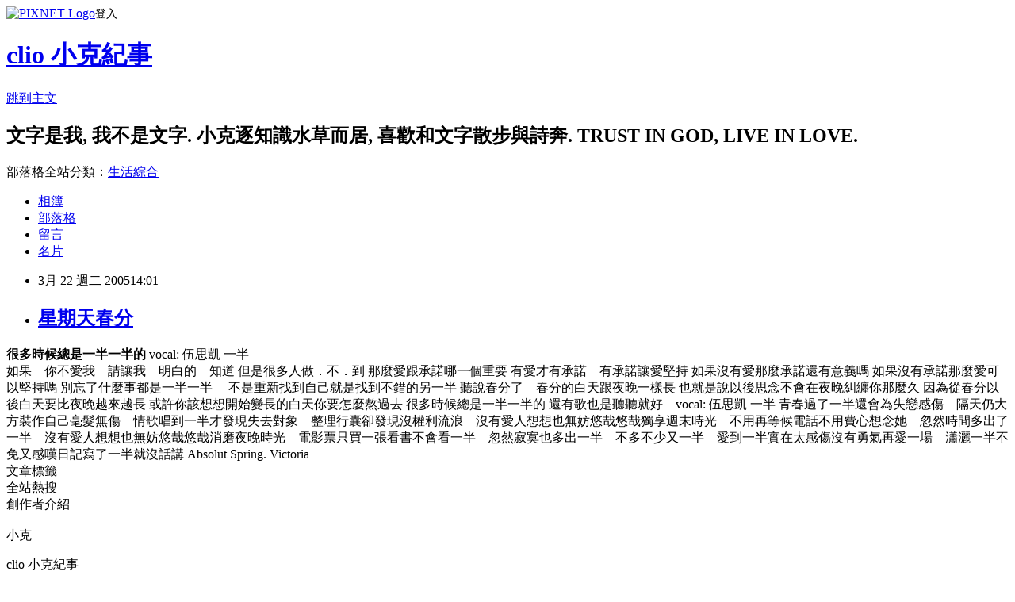

--- FILE ---
content_type: text/html; charset=utf-8
request_url: https://cliowang.pixnet.net/blog/posts/6000129982
body_size: 26192
content:
<!DOCTYPE html><html lang="zh-TW"><head><meta charSet="utf-8"/><meta name="viewport" content="width=device-width, initial-scale=1"/><link rel="stylesheet" href="https://static.1px.tw/blog-next/_next/static/chunks/b1e52b495cc0137c.css" data-precedence="next"/><link rel="stylesheet" href="https://static.1px.tw/blog-next/public/fix.css?v=202601262214" type="text/css" data-precedence="medium"/><link rel="stylesheet" href="https://s3.1px.tw/blog/theme/choc/iframe-popup.css?v=202601262214" type="text/css" data-precedence="medium"/><link rel="stylesheet" href="https://s3.1px.tw/blog/theme/choc/plugins.min.css?v=202601262214" type="text/css" data-precedence="medium"/><link rel="stylesheet" href="https://s3.1px.tw/blog/theme/choc/openid-comment.css?v=202601262214" type="text/css" data-precedence="medium"/><link rel="stylesheet" href="https://s3.1px.tw/blog/theme/choc/style.min.css?v=202601262214" type="text/css" data-precedence="medium"/><link rel="stylesheet" href="https://s3.1px.tw/blog/theme/choc/main.min.css?v=202601262214" type="text/css" data-precedence="medium"/><link rel="stylesheet" href="https://pimg.1px.tw/cliowang/assets/cliowang.css?v=202601262214" type="text/css" data-precedence="medium"/><link rel="stylesheet" href="https://s3.1px.tw/blog/theme/choc/author-info.css?v=202601262214" type="text/css" data-precedence="medium"/><link rel="stylesheet" href="https://s3.1px.tw/blog/theme/choc/idlePop.min.css?v=202601262214" type="text/css" data-precedence="medium"/><link rel="preload" as="script" fetchPriority="low" href="https://static.1px.tw/blog-next/_next/static/chunks/94688e2baa9fea03.js"/><script src="https://static.1px.tw/blog-next/_next/static/chunks/41eaa5427c45ebcc.js" async=""></script><script src="https://static.1px.tw/blog-next/_next/static/chunks/e2c6231760bc85bd.js" async=""></script><script src="https://static.1px.tw/blog-next/_next/static/chunks/94bde6376cf279be.js" async=""></script><script src="https://static.1px.tw/blog-next/_next/static/chunks/426b9d9d938a9eb4.js" async=""></script><script src="https://static.1px.tw/blog-next/_next/static/chunks/turbopack-5021d21b4b170dda.js" async=""></script><script src="https://static.1px.tw/blog-next/_next/static/chunks/ff1a16fafef87110.js" async=""></script><script src="https://static.1px.tw/blog-next/_next/static/chunks/e308b2b9ce476a3e.js" async=""></script><script src="https://static.1px.tw/blog-next/_next/static/chunks/169ce1e25068f8ff.js" async=""></script><script src="https://static.1px.tw/blog-next/_next/static/chunks/d3c6eed28c1dd8e2.js" async=""></script><script src="https://static.1px.tw/blog-next/_next/static/chunks/d4d39cfc2a072218.js" async=""></script><script src="https://static.1px.tw/blog-next/_next/static/chunks/6a5d72c05b9cd4ba.js" async=""></script><script src="https://static.1px.tw/blog-next/_next/static/chunks/8af6103cf1375f47.js" async=""></script><script src="https://static.1px.tw/blog-next/_next/static/chunks/e90cbf588986111c.js" async=""></script><script src="https://static.1px.tw/blog-next/_next/static/chunks/6fc86f1438482192.js" async=""></script><script src="https://static.1px.tw/blog-next/_next/static/chunks/6d1100e43ad18157.js" async=""></script><script src="https://static.1px.tw/blog-next/_next/static/chunks/c2622454eda6e045.js" async=""></script><script src="https://static.1px.tw/blog-next/_next/static/chunks/ed01c75076819ebd.js" async=""></script><script src="https://static.1px.tw/blog-next/_next/static/chunks/a4df8fc19a9a82e6.js" async=""></script><title>星期天春分</title><meta name="description" content="很多時候總是一半一半的vocal: 伍思凱 一半 如果　你不愛我　請讓我　明白的　知道 "/><meta name="author" content="clio 小克紀事"/><meta name="google-adsense-platform-account" content="pub-2647689032095179"/><meta name="fb:app_id" content="101730233200171"/><link rel="canonical" href="https://cliowang.pixnet.net/blog/posts/6000129982"/><meta property="og:title" content="星期天春分"/><meta property="og:description" content="很多時候總是一半一半的vocal: 伍思凱 一半 如果　你不愛我　請讓我　明白的　知道 "/><meta property="og:url" content="https://cliowang.pixnet.net/blog/posts/6000129982"/><meta property="og:image" content="https://pimg.1px.tw/cliowang/20268bc05ab5c7e09593feec261597cb.gif"/><meta property="og:type" content="article"/><meta name="twitter:card" content="summary_large_image"/><meta name="twitter:title" content="星期天春分"/><meta name="twitter:description" content="很多時候總是一半一半的vocal: 伍思凱 一半 如果　你不愛我　請讓我　明白的　知道 "/><meta name="twitter:image" content="https://pimg.1px.tw/cliowang/20268bc05ab5c7e09593feec261597cb.gif"/><link rel="icon" href="/favicon.ico?favicon.a62c60e0.ico" sizes="32x32" type="image/x-icon"/><script src="https://static.1px.tw/blog-next/_next/static/chunks/a6dad97d9634a72d.js" noModule=""></script></head><body><!--$--><!--/$--><!--$?--><template id="B:0"></template><!--/$--><script>requestAnimationFrame(function(){$RT=performance.now()});</script><script src="https://static.1px.tw/blog-next/_next/static/chunks/94688e2baa9fea03.js" id="_R_" async=""></script><div hidden id="S:0"><script id="pixnet-vars">
        window.PIXNET = {
          post_id: "6000129982",
          name: "cliowang",
          user_id: 0,
          blog_id: "2571449",
          display_ads: true,
          ad_options: {"chictrip":false}
        };
      </script><script type="text/javascript" src="https://code.jquery.com/jquery-latest.min.js"></script><script id="json-ld-article-script" type="application/ld+json">{"@context":"https:\u002F\u002Fschema.org","@type":"BlogPosting","isAccessibleForFree":true,"mainEntityOfPage":{"@type":"WebPage","@id":"https:\u002F\u002Fcliowang.pixnet.net\u002Fblog\u002Fposts\u002F6000129982"},"headline":"星期天春分","description":"\u003Cimg alt=\"spring-victoria.gif\" src=\"http:\u002F\u002Fpic.pimg.tw\u002Fcliowang\u002F20268bc05ab5c7e09593feec261597cb.gif?v=1285980309\" border=\"0\" \u002F\u003E\u003Cbr \u002F\u003E很多時候總是一半一半的\u003Cbr\u003Evocal: 伍思凱 一半 \u003Cbr\u003E如果　你不愛我　請讓我　明白的　知道 \u003Cbr\u003E","articleBody":"\u003Cb\u003E很多時候總是一半一半的\u003C\u002Fb\u003E\nvocal: 伍思凱 一半 \n\u003Cdiv class=\"photoborder\"\u003E\u003Cimg alt=\"spring-victoria.gif\" src=\"https:\u002F\u002Fpimg.1px.tw\u002Fcliowang\u002F20268bc05ab5c7e09593feec261597cb.gif\" border=\"0\" \u002F\u003E\u003C\u002Fdiv\u003E\n\n如果　你不愛我　請讓我　明白的　知道 \n但是很多人做．不．到 \n那麼愛跟承諾哪一個重要 \n有愛才有承諾　有承諾讓愛堅持 \n如果沒有愛那麼承諾還有意義嗎\n如果沒有承諾那麼愛可以堅持嗎 \n別忘了什麼事都是一半一半　\n不是重新找到自己就是找到不錯的另一半 \n\n聽說春分了　春分的白天跟夜晚一樣長 \n也就是說以後思念不會在夜晚糾纏你那麼久 \n因為從春分以後白天要比夜晚越來越長 \n或許你該想想開始變長的白天你要怎麼熬過去 \n很多時候總是一半一半的 \n\n還有歌也是聽聽就好　vocal: 伍思凱 一半 \n青春過了一半還會為失戀感傷　隔天仍大方裝作自己毫髮無傷　情歌唱到一半才發現失去對象　整理行囊卻發現沒權利流浪　沒有愛人想想也無妨悠哉悠哉獨享週末時光　不用再等候電話不用費心想念她　忽然時間多出了一半　沒有愛人想想也無妨悠哉悠哉消磨夜晚時光　電影票只買一張看書不會看一半　忽然寂寞也多出一半　不多不少又一半　愛到一半實在太感傷沒有勇氣再愛一場　瀟灑一半不免又感嘆日記寫了一半就沒話講 \n\nAbsolut Spring. Victoria","image":["https:\u002F\u002Fpimg.1px.tw\u002Fcliowang\u002F20268bc05ab5c7e09593feec261597cb.gif"],"author":{"@type":"Person","name":"clio 小克紀事","url":"https:\u002F\u002Fwww.pixnet.net\u002Fpcard\u002Fcliowang"},"publisher":{"@type":"Organization","name":"clio 小克紀事","logo":{"@type":"ImageObject","url":"https:\u002F\u002Fs3.1px.tw\u002Fblog\u002Fcommon\u002Favatar\u002Fblog_cover_dark.jpg"}},"datePublished":"2005-03-22T06:01:00.000Z","dateModified":"","keywords":[],"articleSection":"時光的歌"}</script><template id="P:1"></template><template id="P:2"></template><template id="P:3"></template><section aria-label="Notifications alt+T" tabindex="-1" aria-live="polite" aria-relevant="additions text" aria-atomic="false"></section></div><script>(self.__next_f=self.__next_f||[]).push([0])</script><script>self.__next_f.push([1,"1:\"$Sreact.fragment\"\n3:I[39756,[\"https://static.1px.tw/blog-next/_next/static/chunks/ff1a16fafef87110.js\",\"https://static.1px.tw/blog-next/_next/static/chunks/e308b2b9ce476a3e.js\"],\"default\"]\n4:I[53536,[\"https://static.1px.tw/blog-next/_next/static/chunks/ff1a16fafef87110.js\",\"https://static.1px.tw/blog-next/_next/static/chunks/e308b2b9ce476a3e.js\"],\"default\"]\n6:I[97367,[\"https://static.1px.tw/blog-next/_next/static/chunks/ff1a16fafef87110.js\",\"https://static.1px.tw/blog-next/_next/static/chunks/e308b2b9ce476a3e.js\"],\"OutletBoundary\"]\n8:I[97367,[\"https://static.1px.tw/blog-next/_next/static/chunks/ff1a16fafef87110.js\",\"https://static.1px.tw/blog-next/_next/static/chunks/e308b2b9ce476a3e.js\"],\"ViewportBoundary\"]\na:I[97367,[\"https://static.1px.tw/blog-next/_next/static/chunks/ff1a16fafef87110.js\",\"https://static.1px.tw/blog-next/_next/static/chunks/e308b2b9ce476a3e.js\"],\"MetadataBoundary\"]\nc:I[63491,[\"https://static.1px.tw/blog-next/_next/static/chunks/169ce1e25068f8ff.js\",\"https://static.1px.tw/blog-next/_next/static/chunks/d3c6eed28c1dd8e2.js\"],\"default\"]\n:HL[\"https://static.1px.tw/blog-next/_next/static/chunks/b1e52b495cc0137c.css\",\"style\"]\n"])</script><script>self.__next_f.push([1,"0:{\"P\":null,\"b\":\"JQ_Jy432Rf5mCJvB01Y9Z\",\"c\":[\"\",\"blog\",\"posts\",\"6000129982\"],\"q\":\"\",\"i\":false,\"f\":[[[\"\",{\"children\":[\"blog\",{\"children\":[\"posts\",{\"children\":[[\"id\",\"6000129982\",\"d\"],{\"children\":[\"__PAGE__\",{}]}]}]}]},\"$undefined\",\"$undefined\",true],[[\"$\",\"$1\",\"c\",{\"children\":[[[\"$\",\"script\",\"script-0\",{\"src\":\"https://static.1px.tw/blog-next/_next/static/chunks/d4d39cfc2a072218.js\",\"async\":true,\"nonce\":\"$undefined\"}],[\"$\",\"script\",\"script-1\",{\"src\":\"https://static.1px.tw/blog-next/_next/static/chunks/6a5d72c05b9cd4ba.js\",\"async\":true,\"nonce\":\"$undefined\"}],[\"$\",\"script\",\"script-2\",{\"src\":\"https://static.1px.tw/blog-next/_next/static/chunks/8af6103cf1375f47.js\",\"async\":true,\"nonce\":\"$undefined\"}]],\"$L2\"]}],{\"children\":[[\"$\",\"$1\",\"c\",{\"children\":[null,[\"$\",\"$L3\",null,{\"parallelRouterKey\":\"children\",\"error\":\"$undefined\",\"errorStyles\":\"$undefined\",\"errorScripts\":\"$undefined\",\"template\":[\"$\",\"$L4\",null,{}],\"templateStyles\":\"$undefined\",\"templateScripts\":\"$undefined\",\"notFound\":\"$undefined\",\"forbidden\":\"$undefined\",\"unauthorized\":\"$undefined\"}]]}],{\"children\":[[\"$\",\"$1\",\"c\",{\"children\":[null,[\"$\",\"$L3\",null,{\"parallelRouterKey\":\"children\",\"error\":\"$undefined\",\"errorStyles\":\"$undefined\",\"errorScripts\":\"$undefined\",\"template\":[\"$\",\"$L4\",null,{}],\"templateStyles\":\"$undefined\",\"templateScripts\":\"$undefined\",\"notFound\":\"$undefined\",\"forbidden\":\"$undefined\",\"unauthorized\":\"$undefined\"}]]}],{\"children\":[[\"$\",\"$1\",\"c\",{\"children\":[null,[\"$\",\"$L3\",null,{\"parallelRouterKey\":\"children\",\"error\":\"$undefined\",\"errorStyles\":\"$undefined\",\"errorScripts\":\"$undefined\",\"template\":[\"$\",\"$L4\",null,{}],\"templateStyles\":\"$undefined\",\"templateScripts\":\"$undefined\",\"notFound\":\"$undefined\",\"forbidden\":\"$undefined\",\"unauthorized\":\"$undefined\"}]]}],{\"children\":[[\"$\",\"$1\",\"c\",{\"children\":[\"$L5\",[[\"$\",\"link\",\"0\",{\"rel\":\"stylesheet\",\"href\":\"https://static.1px.tw/blog-next/_next/static/chunks/b1e52b495cc0137c.css\",\"precedence\":\"next\",\"crossOrigin\":\"$undefined\",\"nonce\":\"$undefined\"}],[\"$\",\"script\",\"script-0\",{\"src\":\"https://static.1px.tw/blog-next/_next/static/chunks/6fc86f1438482192.js\",\"async\":true,\"nonce\":\"$undefined\"}],[\"$\",\"script\",\"script-1\",{\"src\":\"https://static.1px.tw/blog-next/_next/static/chunks/6d1100e43ad18157.js\",\"async\":true,\"nonce\":\"$undefined\"}],[\"$\",\"script\",\"script-2\",{\"src\":\"https://static.1px.tw/blog-next/_next/static/chunks/c2622454eda6e045.js\",\"async\":true,\"nonce\":\"$undefined\"}],[\"$\",\"script\",\"script-3\",{\"src\":\"https://static.1px.tw/blog-next/_next/static/chunks/ed01c75076819ebd.js\",\"async\":true,\"nonce\":\"$undefined\"}],[\"$\",\"script\",\"script-4\",{\"src\":\"https://static.1px.tw/blog-next/_next/static/chunks/a4df8fc19a9a82e6.js\",\"async\":true,\"nonce\":\"$undefined\"}]],[\"$\",\"$L6\",null,{\"children\":\"$@7\"}]]}],{},null,false,false]},null,false,false]},null,false,false]},null,false,false]},null,false,false],[\"$\",\"$1\",\"h\",{\"children\":[null,[\"$\",\"$L8\",null,{\"children\":\"$@9\"}],[\"$\",\"$La\",null,{\"children\":\"$@b\"}],null]}],false]],\"m\":\"$undefined\",\"G\":[\"$c\",[]],\"S\":false}\n"])</script><script>self.__next_f.push([1,"9:[[\"$\",\"meta\",\"0\",{\"charSet\":\"utf-8\"}],[\"$\",\"meta\",\"1\",{\"name\":\"viewport\",\"content\":\"width=device-width, initial-scale=1\"}]]\n"])</script><script>self.__next_f.push([1,"d:I[79520,[\"https://static.1px.tw/blog-next/_next/static/chunks/d4d39cfc2a072218.js\",\"https://static.1px.tw/blog-next/_next/static/chunks/6a5d72c05b9cd4ba.js\",\"https://static.1px.tw/blog-next/_next/static/chunks/8af6103cf1375f47.js\"],\"\"]\n10:I[2352,[\"https://static.1px.tw/blog-next/_next/static/chunks/d4d39cfc2a072218.js\",\"https://static.1px.tw/blog-next/_next/static/chunks/6a5d72c05b9cd4ba.js\",\"https://static.1px.tw/blog-next/_next/static/chunks/8af6103cf1375f47.js\"],\"AdultWarningModal\"]\n11:I[69182,[\"https://static.1px.tw/blog-next/_next/static/chunks/d4d39cfc2a072218.js\",\"https://static.1px.tw/blog-next/_next/static/chunks/6a5d72c05b9cd4ba.js\",\"https://static.1px.tw/blog-next/_next/static/chunks/8af6103cf1375f47.js\"],\"HydrationComplete\"]\n12:I[12985,[\"https://static.1px.tw/blog-next/_next/static/chunks/d4d39cfc2a072218.js\",\"https://static.1px.tw/blog-next/_next/static/chunks/6a5d72c05b9cd4ba.js\",\"https://static.1px.tw/blog-next/_next/static/chunks/8af6103cf1375f47.js\"],\"NuqsAdapter\"]\n13:I[82782,[\"https://static.1px.tw/blog-next/_next/static/chunks/d4d39cfc2a072218.js\",\"https://static.1px.tw/blog-next/_next/static/chunks/6a5d72c05b9cd4ba.js\",\"https://static.1px.tw/blog-next/_next/static/chunks/8af6103cf1375f47.js\"],\"RefineContext\"]\n14:I[29306,[\"https://static.1px.tw/blog-next/_next/static/chunks/d4d39cfc2a072218.js\",\"https://static.1px.tw/blog-next/_next/static/chunks/6a5d72c05b9cd4ba.js\",\"https://static.1px.tw/blog-next/_next/static/chunks/8af6103cf1375f47.js\",\"https://static.1px.tw/blog-next/_next/static/chunks/e90cbf588986111c.js\",\"https://static.1px.tw/blog-next/_next/static/chunks/d3c6eed28c1dd8e2.js\"],\"default\"]\n2:[\"$\",\"html\",null,{\"lang\":\"zh-TW\",\"children\":[[\"$\",\"$Ld\",null,{\"id\":\"google-tag-manager\",\"strategy\":\"afterInteractive\",\"children\":\"\\n(function(w,d,s,l,i){w[l]=w[l]||[];w[l].push({'gtm.start':\\nnew Date().getTime(),event:'gtm.js'});var f=d.getElementsByTagName(s)[0],\\nj=d.createElement(s),dl=l!='dataLayer'?'\u0026l='+l:'';j.async=true;j.src=\\n'https://www.googletagmanager.com/gtm.js?id='+i+dl;f.parentNode.insertBefore(j,f);\\n})(window,document,'script','dataLayer','GTM-TRLQMPKX');\\n  \"}],\"$Le\",\"$Lf\",[\"$\",\"body\",null,{\"children\":[[\"$\",\"$L10\",null,{\"display\":false}],[\"$\",\"$L11\",null,{}],[\"$\",\"$L12\",null,{\"children\":[\"$\",\"$L13\",null,{\"children\":[\"$\",\"$L3\",null,{\"parallelRouterKey\":\"children\",\"error\":\"$undefined\",\"errorStyles\":\"$undefined\",\"errorScripts\":\"$undefined\",\"template\":[\"$\",\"$L4\",null,{}],\"templateStyles\":\"$undefined\",\"templateScripts\":\"$undefined\",\"notFound\":[[\"$\",\"$L14\",null,{}],[]],\"forbidden\":\"$undefined\",\"unauthorized\":\"$undefined\"}]}]}]]}]]}]\n"])</script><script>self.__next_f.push([1,"e:null\nf:null\n"])</script><script>self.__next_f.push([1,"16:I[27201,[\"https://static.1px.tw/blog-next/_next/static/chunks/ff1a16fafef87110.js\",\"https://static.1px.tw/blog-next/_next/static/chunks/e308b2b9ce476a3e.js\"],\"IconMark\"]\n5:[[\"$\",\"script\",null,{\"id\":\"pixnet-vars\",\"children\":\"\\n        window.PIXNET = {\\n          post_id: \\\"6000129982\\\",\\n          name: \\\"cliowang\\\",\\n          user_id: 0,\\n          blog_id: \\\"2571449\\\",\\n          display_ads: true,\\n          ad_options: {\\\"chictrip\\\":false}\\n        };\\n      \"}],\"$L15\"]\n"])</script><script>self.__next_f.push([1,"b:[[\"$\",\"title\",\"0\",{\"children\":\"星期天春分\"}],[\"$\",\"meta\",\"1\",{\"name\":\"description\",\"content\":\"很多時候總是一半一半的vocal: 伍思凱 一半 如果　你不愛我　請讓我　明白的　知道 \"}],[\"$\",\"meta\",\"2\",{\"name\":\"author\",\"content\":\"clio 小克紀事\"}],[\"$\",\"meta\",\"3\",{\"name\":\"google-adsense-platform-account\",\"content\":\"pub-2647689032095179\"}],[\"$\",\"meta\",\"4\",{\"name\":\"fb:app_id\",\"content\":\"101730233200171\"}],[\"$\",\"link\",\"5\",{\"rel\":\"canonical\",\"href\":\"https://cliowang.pixnet.net/blog/posts/6000129982\"}],[\"$\",\"meta\",\"6\",{\"property\":\"og:title\",\"content\":\"星期天春分\"}],[\"$\",\"meta\",\"7\",{\"property\":\"og:description\",\"content\":\"很多時候總是一半一半的vocal: 伍思凱 一半 如果　你不愛我　請讓我　明白的　知道 \"}],[\"$\",\"meta\",\"8\",{\"property\":\"og:url\",\"content\":\"https://cliowang.pixnet.net/blog/posts/6000129982\"}],[\"$\",\"meta\",\"9\",{\"property\":\"og:image\",\"content\":\"https://pimg.1px.tw/cliowang/20268bc05ab5c7e09593feec261597cb.gif\"}],[\"$\",\"meta\",\"10\",{\"property\":\"og:type\",\"content\":\"article\"}],[\"$\",\"meta\",\"11\",{\"name\":\"twitter:card\",\"content\":\"summary_large_image\"}],[\"$\",\"meta\",\"12\",{\"name\":\"twitter:title\",\"content\":\"星期天春分\"}],[\"$\",\"meta\",\"13\",{\"name\":\"twitter:description\",\"content\":\"很多時候總是一半一半的vocal: 伍思凱 一半 如果　你不愛我　請讓我　明白的　知道 \"}],[\"$\",\"meta\",\"14\",{\"name\":\"twitter:image\",\"content\":\"https://pimg.1px.tw/cliowang/20268bc05ab5c7e09593feec261597cb.gif\"}],[\"$\",\"link\",\"15\",{\"rel\":\"icon\",\"href\":\"/favicon.ico?favicon.a62c60e0.ico\",\"sizes\":\"32x32\",\"type\":\"image/x-icon\"}],[\"$\",\"$L16\",\"16\",{}]]\n"])</script><script>self.__next_f.push([1,"7:null\n"])</script><script>self.__next_f.push([1,":HL[\"https://static.1px.tw/blog-next/public/fix.css?v=202601262214\",\"style\",{\"type\":\"text/css\"}]\n:HL[\"https://s3.1px.tw/blog/theme/choc/iframe-popup.css?v=202601262214\",\"style\",{\"type\":\"text/css\"}]\n:HL[\"https://s3.1px.tw/blog/theme/choc/plugins.min.css?v=202601262214\",\"style\",{\"type\":\"text/css\"}]\n:HL[\"https://s3.1px.tw/blog/theme/choc/openid-comment.css?v=202601262214\",\"style\",{\"type\":\"text/css\"}]\n:HL[\"https://s3.1px.tw/blog/theme/choc/style.min.css?v=202601262214\",\"style\",{\"type\":\"text/css\"}]\n:HL[\"https://s3.1px.tw/blog/theme/choc/main.min.css?v=202601262214\",\"style\",{\"type\":\"text/css\"}]\n:HL[\"https://pimg.1px.tw/cliowang/assets/cliowang.css?v=202601262214\",\"style\",{\"type\":\"text/css\"}]\n:HL[\"https://s3.1px.tw/blog/theme/choc/author-info.css?v=202601262214\",\"style\",{\"type\":\"text/css\"}]\n:HL[\"https://s3.1px.tw/blog/theme/choc/idlePop.min.css?v=202601262214\",\"style\",{\"type\":\"text/css\"}]\n17:Taad,"])</script><script>self.__next_f.push([1,"{\"@context\":\"https:\\u002F\\u002Fschema.org\",\"@type\":\"BlogPosting\",\"isAccessibleForFree\":true,\"mainEntityOfPage\":{\"@type\":\"WebPage\",\"@id\":\"https:\\u002F\\u002Fcliowang.pixnet.net\\u002Fblog\\u002Fposts\\u002F6000129982\"},\"headline\":\"星期天春分\",\"description\":\"\\u003Cimg alt=\\\"spring-victoria.gif\\\" src=\\\"http:\\u002F\\u002Fpic.pimg.tw\\u002Fcliowang\\u002F20268bc05ab5c7e09593feec261597cb.gif?v=1285980309\\\" border=\\\"0\\\" \\u002F\\u003E\\u003Cbr \\u002F\\u003E很多時候總是一半一半的\\u003Cbr\\u003Evocal: 伍思凱 一半 \\u003Cbr\\u003E如果　你不愛我　請讓我　明白的　知道 \\u003Cbr\\u003E\",\"articleBody\":\"\\u003Cb\\u003E很多時候總是一半一半的\\u003C\\u002Fb\\u003E\\nvocal: 伍思凱 一半 \\n\\u003Cdiv class=\\\"photoborder\\\"\\u003E\\u003Cimg alt=\\\"spring-victoria.gif\\\" src=\\\"https:\\u002F\\u002Fpimg.1px.tw\\u002Fcliowang\\u002F20268bc05ab5c7e09593feec261597cb.gif\\\" border=\\\"0\\\" \\u002F\\u003E\\u003C\\u002Fdiv\\u003E\\n\\n如果　你不愛我　請讓我　明白的　知道 \\n但是很多人做．不．到 \\n那麼愛跟承諾哪一個重要 \\n有愛才有承諾　有承諾讓愛堅持 \\n如果沒有愛那麼承諾還有意義嗎\\n如果沒有承諾那麼愛可以堅持嗎 \\n別忘了什麼事都是一半一半　\\n不是重新找到自己就是找到不錯的另一半 \\n\\n聽說春分了　春分的白天跟夜晚一樣長 \\n也就是說以後思念不會在夜晚糾纏你那麼久 \\n因為從春分以後白天要比夜晚越來越長 \\n或許你該想想開始變長的白天你要怎麼熬過去 \\n很多時候總是一半一半的 \\n\\n還有歌也是聽聽就好　vocal: 伍思凱 一半 \\n青春過了一半還會為失戀感傷　隔天仍大方裝作自己毫髮無傷　情歌唱到一半才發現失去對象　整理行囊卻發現沒權利流浪　沒有愛人想想也無妨悠哉悠哉獨享週末時光　不用再等候電話不用費心想念她　忽然時間多出了一半　沒有愛人想想也無妨悠哉悠哉消磨夜晚時光　電影票只買一張看書不會看一半　忽然寂寞也多出一半　不多不少又一半　愛到一半實在太感傷沒有勇氣再愛一場　瀟灑一半不免又感嘆日記寫了一半就沒話講 \\n\\nAbsolut Spring. Victoria\",\"image\":[\"https:\\u002F\\u002Fpimg.1px.tw\\u002Fcliowang\\u002F20268bc05ab5c7e09593feec261597cb.gif\"],\"author\":{\"@type\":\"Person\",\"name\":\"clio 小克紀事\",\"url\":\"https:\\u002F\\u002Fwww.pixnet.net\\u002Fpcard\\u002Fcliowang\"},\"publisher\":{\"@type\":\"Organization\",\"name\":\"clio 小克紀事\",\"logo\":{\"@type\":\"ImageObject\",\"url\":\"https:\\u002F\\u002Fs3.1px.tw\\u002Fblog\\u002Fcommon\\u002Favatar\\u002Fblog_cover_dark.jpg\"}},\"datePublished\":\"2005-03-22T06:01:00.000Z\",\"dateModified\":\"\",\"keywords\":[],\"articleSection\":\"時光的歌\"}"])</script><script>self.__next_f.push([1,"15:[[[[\"$\",\"link\",\"https://static.1px.tw/blog-next/public/fix.css?v=202601262214\",{\"rel\":\"stylesheet\",\"href\":\"https://static.1px.tw/blog-next/public/fix.css?v=202601262214\",\"type\":\"text/css\",\"precedence\":\"medium\"}],[\"$\",\"link\",\"https://s3.1px.tw/blog/theme/choc/iframe-popup.css?v=202601262214\",{\"rel\":\"stylesheet\",\"href\":\"https://s3.1px.tw/blog/theme/choc/iframe-popup.css?v=202601262214\",\"type\":\"text/css\",\"precedence\":\"medium\"}],[\"$\",\"link\",\"https://s3.1px.tw/blog/theme/choc/plugins.min.css?v=202601262214\",{\"rel\":\"stylesheet\",\"href\":\"https://s3.1px.tw/blog/theme/choc/plugins.min.css?v=202601262214\",\"type\":\"text/css\",\"precedence\":\"medium\"}],[\"$\",\"link\",\"https://s3.1px.tw/blog/theme/choc/openid-comment.css?v=202601262214\",{\"rel\":\"stylesheet\",\"href\":\"https://s3.1px.tw/blog/theme/choc/openid-comment.css?v=202601262214\",\"type\":\"text/css\",\"precedence\":\"medium\"}],[\"$\",\"link\",\"https://s3.1px.tw/blog/theme/choc/style.min.css?v=202601262214\",{\"rel\":\"stylesheet\",\"href\":\"https://s3.1px.tw/blog/theme/choc/style.min.css?v=202601262214\",\"type\":\"text/css\",\"precedence\":\"medium\"}],[\"$\",\"link\",\"https://s3.1px.tw/blog/theme/choc/main.min.css?v=202601262214\",{\"rel\":\"stylesheet\",\"href\":\"https://s3.1px.tw/blog/theme/choc/main.min.css?v=202601262214\",\"type\":\"text/css\",\"precedence\":\"medium\"}],[\"$\",\"link\",\"https://pimg.1px.tw/cliowang/assets/cliowang.css?v=202601262214\",{\"rel\":\"stylesheet\",\"href\":\"https://pimg.1px.tw/cliowang/assets/cliowang.css?v=202601262214\",\"type\":\"text/css\",\"precedence\":\"medium\"}],[\"$\",\"link\",\"https://s3.1px.tw/blog/theme/choc/author-info.css?v=202601262214\",{\"rel\":\"stylesheet\",\"href\":\"https://s3.1px.tw/blog/theme/choc/author-info.css?v=202601262214\",\"type\":\"text/css\",\"precedence\":\"medium\"}],[\"$\",\"link\",\"https://s3.1px.tw/blog/theme/choc/idlePop.min.css?v=202601262214\",{\"rel\":\"stylesheet\",\"href\":\"https://s3.1px.tw/blog/theme/choc/idlePop.min.css?v=202601262214\",\"type\":\"text/css\",\"precedence\":\"medium\"}]],[\"$\",\"script\",null,{\"type\":\"text/javascript\",\"src\":\"https://code.jquery.com/jquery-latest.min.js\"}]],[[\"$\",\"script\",null,{\"id\":\"json-ld-article-script\",\"type\":\"application/ld+json\",\"dangerouslySetInnerHTML\":{\"__html\":\"$17\"}}],\"$L18\"],\"$L19\",\"$L1a\"]\n"])</script><script>self.__next_f.push([1,"1b:I[5479,[\"https://static.1px.tw/blog-next/_next/static/chunks/d4d39cfc2a072218.js\",\"https://static.1px.tw/blog-next/_next/static/chunks/6a5d72c05b9cd4ba.js\",\"https://static.1px.tw/blog-next/_next/static/chunks/8af6103cf1375f47.js\",\"https://static.1px.tw/blog-next/_next/static/chunks/6fc86f1438482192.js\",\"https://static.1px.tw/blog-next/_next/static/chunks/6d1100e43ad18157.js\",\"https://static.1px.tw/blog-next/_next/static/chunks/c2622454eda6e045.js\",\"https://static.1px.tw/blog-next/_next/static/chunks/ed01c75076819ebd.js\",\"https://static.1px.tw/blog-next/_next/static/chunks/a4df8fc19a9a82e6.js\"],\"default\"]\n1c:I[38045,[\"https://static.1px.tw/blog-next/_next/static/chunks/d4d39cfc2a072218.js\",\"https://static.1px.tw/blog-next/_next/static/chunks/6a5d72c05b9cd4ba.js\",\"https://static.1px.tw/blog-next/_next/static/chunks/8af6103cf1375f47.js\",\"https://static.1px.tw/blog-next/_next/static/chunks/6fc86f1438482192.js\",\"https://static.1px.tw/blog-next/_next/static/chunks/6d1100e43ad18157.js\",\"https://static.1px.tw/blog-next/_next/static/chunks/c2622454eda6e045.js\",\"https://static.1px.tw/blog-next/_next/static/chunks/ed01c75076819ebd.js\",\"https://static.1px.tw/blog-next/_next/static/chunks/a4df8fc19a9a82e6.js\"],\"ArticleHead\"]\n18:[\"$\",\"script\",null,{\"id\":\"json-ld-breadcrumb-script\",\"type\":\"application/ld+json\",\"dangerouslySetInnerHTML\":{\"__html\":\"{\\\"@context\\\":\\\"https:\\\\u002F\\\\u002Fschema.org\\\",\\\"@type\\\":\\\"BreadcrumbList\\\",\\\"itemListElement\\\":[{\\\"@type\\\":\\\"ListItem\\\",\\\"position\\\":1,\\\"name\\\":\\\"首頁\\\",\\\"item\\\":\\\"https:\\\\u002F\\\\u002Fcliowang.pixnet.net\\\"},{\\\"@type\\\":\\\"ListItem\\\",\\\"position\\\":2,\\\"name\\\":\\\"部落格\\\",\\\"item\\\":\\\"https:\\\\u002F\\\\u002Fcliowang.pixnet.net\\\\u002Fblog\\\"},{\\\"@type\\\":\\\"ListItem\\\",\\\"position\\\":3,\\\"name\\\":\\\"文章\\\",\\\"item\\\":\\\"https:\\\\u002F\\\\u002Fcliowang.pixnet.net\\\\u002Fblog\\\\u002Fposts\\\"},{\\\"@type\\\":\\\"ListItem\\\",\\\"position\\\":4,\\\"name\\\":\\\"星期天春分\\\",\\\"item\\\":\\\"https:\\\\u002F\\\\u002Fcliowang.pixnet.net\\\\u002Fblog\\\\u002Fposts\\\\u002F6000129982\\\"}]}\"}}]\n"])</script><script>self.__next_f.push([1,"1a:[\"$\",\"div\",null,{\"className\":\"main-container\",\"children\":[[\"$\",\"div\",null,{\"id\":\"pixnet-ad-before_header\",\"className\":\"pixnet-ad-placement\"}],[\"$\",\"div\",null,{\"id\":\"body-div\",\"children\":[[\"$\",\"div\",null,{\"id\":\"container\",\"children\":[[\"$\",\"div\",null,{\"id\":\"container2\",\"children\":[[\"$\",\"div\",null,{\"id\":\"container3\",\"children\":[[\"$\",\"div\",null,{\"id\":\"header\",\"children\":[[\"$\",\"div\",null,{\"id\":\"banner\",\"children\":[[\"$\",\"h1\",null,{\"children\":[\"$\",\"a\",null,{\"href\":\"https://cliowang.pixnet.net/blog\",\"children\":\"clio 小克紀事\"}]}],[\"$\",\"p\",null,{\"className\":\"skiplink\",\"children\":[\"$\",\"a\",null,{\"href\":\"#article-area\",\"title\":\"skip the page header to the main content\",\"children\":\"跳到主文\"}]}],[\"$\",\"h2\",null,{\"suppressHydrationWarning\":true,\"dangerouslySetInnerHTML\":{\"__html\":\"文字是我, 我不是文字. 小克逐知識水草而居, 喜歡和文字散步與詩奔. TRUST IN GOD, LIVE IN LOVE.\"}}],[\"$\",\"p\",null,{\"id\":\"blog-category\",\"children\":[\"部落格全站分類：\",[\"$\",\"a\",null,{\"href\":\"#\",\"children\":\"生活綜合\"}]]}]]}],[\"$\",\"ul\",null,{\"id\":\"navigation\",\"children\":[[\"$\",\"li\",null,{\"className\":\"navigation-links\",\"id\":\"link-album\",\"children\":[\"$\",\"a\",null,{\"href\":\"/albums\",\"title\":\"go to gallery page of this user\",\"children\":\"相簿\"}]}],[\"$\",\"li\",null,{\"className\":\"navigation-links\",\"id\":\"link-blog\",\"children\":[\"$\",\"a\",null,{\"href\":\"https://cliowang.pixnet.net/blog\",\"title\":\"go to index page of this blog\",\"children\":\"部落格\"}]}],[\"$\",\"li\",null,{\"className\":\"navigation-links\",\"id\":\"link-guestbook\",\"children\":[\"$\",\"a\",null,{\"id\":\"guestbook\",\"data-msg\":\"尚未安裝留言板，無法進行留言\",\"data-action\":\"none\",\"href\":\"#\",\"title\":\"go to guestbook page of this user\",\"children\":\"留言\"}]}],[\"$\",\"li\",null,{\"className\":\"navigation-links\",\"id\":\"link-profile\",\"children\":[\"$\",\"a\",null,{\"href\":\"https://www.pixnet.net/pcard/cliowang\",\"title\":\"go to profile page of this user\",\"children\":\"名片\"}]}]]}]]}],[\"$\",\"div\",null,{\"id\":\"main\",\"children\":[[\"$\",\"div\",null,{\"id\":\"content\",\"children\":[[\"$\",\"$L1b\",null,{\"data\":{\"id\":102113450,\"identifier\":\"spotlight\",\"title\":\"spotlight\",\"sort\":1,\"data\":null}}],[\"$\",\"div\",null,{\"id\":\"article-area\",\"children\":[\"$\",\"div\",null,{\"id\":\"article-box\",\"children\":[\"$\",\"div\",null,{\"className\":\"article\",\"children\":[[\"$\",\"$L1c\",null,{\"post\":{\"id\":\"6000129982\",\"title\":\"星期天春分\",\"excerpt\":\"\u003cimg alt=\\\"spring-victoria.gif\\\" src=\\\"http://pic.pimg.tw/cliowang/20268bc05ab5c7e09593feec261597cb.gif?v=1285980309\\\" border=\\\"0\\\" /\u003e\u003cbr /\u003e很多時候總是一半一半的\u003cbr\u003evocal: 伍思凱 一半 \u003cbr\u003e如果　你不愛我　請讓我　明白的　知道 \u003cbr\u003e\",\"contents\":{\"post_id\":\"6000129982\",\"contents\":\"\u003cb\u003e很多時候總是一半一半的\u003c/b\u003e\\nvocal: 伍思凱 一半 \\n\u003cdiv class=\\\"photoborder\\\"\u003e\u003cimg alt=\\\"spring-victoria.gif\\\" src=\\\"https://pimg.1px.tw/cliowang/20268bc05ab5c7e09593feec261597cb.gif\\\" border=\\\"0\\\" /\u003e\u003c/div\u003e\\n\\n如果　你不愛我　請讓我　明白的　知道 \\n但是很多人做．不．到 \\n那麼愛跟承諾哪一個重要 \\n有愛才有承諾　有承諾讓愛堅持 \\n如果沒有愛那麼承諾還有意義嗎\\n如果沒有承諾那麼愛可以堅持嗎 \\n別忘了什麼事都是一半一半　\\n不是重新找到自己就是找到不錯的另一半 \\n\\n聽說春分了　春分的白天跟夜晚一樣長 \\n也就是說以後思念不會在夜晚糾纏你那麼久 \\n因為從春分以後白天要比夜晚越來越長 \\n或許你該想想開始變長的白天你要怎麼熬過去 \\n很多時候總是一半一半的 \\n\\n還有歌也是聽聽就好　vocal: 伍思凱 一半 \\n青春過了一半還會為失戀感傷　隔天仍大方裝作自己毫髮無傷　情歌唱到一半才發現失去對象　整理行囊卻發現沒權利流浪　沒有愛人想想也無妨悠哉悠哉獨享週末時光　不用再等候電話不用費心想念她　忽然時間多出了一半　沒有愛人想想也無妨悠哉悠哉消磨夜晚時光　電影票只買一張看書不會看一半　忽然寂寞也多出一半　不多不少又一半　愛到一半實在太感傷沒有勇氣再愛一場　瀟灑一半不免又感嘆日記寫了一半就沒話講 \\n\\nAbsolut Spring. Victoria\",\"sanitized_contents\":\"很多時候總是一半一半的 vocal: 伍思凱 一半 \u003cdiv class=\\\"photoborder\\\"\u003e\u003cimg alt=\\\"spring-victoria.gif\\\" src=\\\"https://pimg.1px.tw/cliowang/20268bc05ab5c7e09593feec261597cb.gif\\\" border=\\\"0\\\" /\u003e\u003c/div\u003e 如果　你不愛我　請讓我　明白的　知道 但是很多人做．不．到 那麼愛跟承諾哪一個重要 有愛才有承諾　有承諾讓愛堅持 如果沒有愛那麼承諾還有意義嗎 如果沒有承諾那麼愛可以堅持嗎 別忘了什麼事都是一半一半　 不是重新找到自己就是找到不錯的另一半 聽說春分了　春分的白天跟夜晚一樣長 也就是說以後思念不會在夜晚糾纏你那麼久 因為從春分以後白天要比夜晚越來越長 或許你該想想開始變長的白天你要怎麼熬過去 很多時候總是一半一半的 還有歌也是聽聽就好　vocal: 伍思凱 一半 青春過了一半還會為失戀感傷　隔天仍大方裝作自己毫髮無傷　情歌唱到一半才發現失去對象　整理行囊卻發現沒權利流浪　沒有愛人想想也無妨悠哉悠哉獨享週末時光　不用再等候電話不用費心想念她　忽然時間多出了一半　沒有愛人想想也無妨悠哉悠哉消磨夜晚時光　電影票只買一張看書不會看一半　忽然寂寞也多出一半　不多不少又一半　愛到一半實在太感傷沒有勇氣再愛一場　瀟灑一半不免又感嘆日記寫了一半就沒話講 Absolut Spring. Victoria\",\"created_at\":null,\"updated_at\":null},\"published_at\":1111471260,\"featured\":{\"id\":null,\"url\":\"https://pimg.1px.tw/cliowang/20268bc05ab5c7e09593feec261597cb.gif\"},\"category\":{\"id\":\"6000004946\",\"blog_id\":\"2571449\",\"name\":\"時光的歌\",\"folder_id\":\"6000004365\",\"post_count\":804,\"sort\":0,\"status\":\"active\",\"frontend\":\"visible\",\"created_at\":0,\"updated_at\":0},\"primaryChannel\":{\"id\":0,\"name\":\"不設分類\",\"slug\":null,\"type_id\":0},\"secondaryChannel\":{\"id\":0,\"name\":\"不設分類\",\"slug\":null,\"type_id\":0},\"tags\":[],\"visibility\":\"public\",\"password_hint\":null,\"friends\":[],\"groups\":[],\"status\":\"active\",\"is_pinned\":0,\"allow_comment\":1,\"comment_visibility\":1,\"comment_permission\":1,\"post_url\":\"https://cliowang.pixnet.net/blog/posts/6000129982\",\"stats\":null,\"password\":null,\"comments\":[],\"ad_options\":{\"chictrip\":false}}}],\"$L1d\",\"$L1e\",\"$L1f\"]}]}]}]]}],\"$L20\"]}],\"$L21\"]}],\"$L22\",\"$L23\",\"$L24\",\"$L25\"]}],\"$L26\",\"$L27\",\"$L28\",\"$L29\"]}],\"$L2a\",\"$L2b\",\"$L2c\",\"$L2d\"]}]]}]\n"])</script><script>self.__next_f.push([1,"2e:I[89076,[\"https://static.1px.tw/blog-next/_next/static/chunks/d4d39cfc2a072218.js\",\"https://static.1px.tw/blog-next/_next/static/chunks/6a5d72c05b9cd4ba.js\",\"https://static.1px.tw/blog-next/_next/static/chunks/8af6103cf1375f47.js\",\"https://static.1px.tw/blog-next/_next/static/chunks/6fc86f1438482192.js\",\"https://static.1px.tw/blog-next/_next/static/chunks/6d1100e43ad18157.js\",\"https://static.1px.tw/blog-next/_next/static/chunks/c2622454eda6e045.js\",\"https://static.1px.tw/blog-next/_next/static/chunks/ed01c75076819ebd.js\",\"https://static.1px.tw/blog-next/_next/static/chunks/a4df8fc19a9a82e6.js\"],\"ArticleContentInner\"]\n2f:I[89697,[\"https://static.1px.tw/blog-next/_next/static/chunks/d4d39cfc2a072218.js\",\"https://static.1px.tw/blog-next/_next/static/chunks/6a5d72c05b9cd4ba.js\",\"https://static.1px.tw/blog-next/_next/static/chunks/8af6103cf1375f47.js\",\"https://static.1px.tw/blog-next/_next/static/chunks/6fc86f1438482192.js\",\"https://static.1px.tw/blog-next/_next/static/chunks/6d1100e43ad18157.js\",\"https://static.1px.tw/blog-next/_next/static/chunks/c2622454eda6e045.js\",\"https://static.1px.tw/blog-next/_next/static/chunks/ed01c75076819ebd.js\",\"https://static.1px.tw/blog-next/_next/static/chunks/a4df8fc19a9a82e6.js\"],\"AuthorViews\"]\n30:I[70364,[\"https://static.1px.tw/blog-next/_next/static/chunks/d4d39cfc2a072218.js\",\"https://static.1px.tw/blog-next/_next/static/chunks/6a5d72c05b9cd4ba.js\",\"https://static.1px.tw/blog-next/_next/static/chunks/8af6103cf1375f47.js\",\"https://static.1px.tw/blog-next/_next/static/chunks/6fc86f1438482192.js\",\"https://static.1px.tw/blog-next/_next/static/chunks/6d1100e43ad18157.js\",\"https://static.1px.tw/blog-next/_next/static/chunks/c2622454eda6e045.js\",\"https://static.1px.tw/blog-next/_next/static/chunks/ed01c75076819ebd.js\",\"https://static.1px.tw/blog-next/_next/static/chunks/a4df8fc19a9a82e6.js\"],\"CommentsBlock\"]\n31:I[96195,[\"https://static.1px.tw/blog-next/_next/static/chunks/d4d39cfc2a072218.js\",\"https://static.1px.tw/blog-next/_next/static/chunks/6a5d72c05b9cd4ba.js\",\"https://static.1px.tw/blog-next/_next/static/chunks/8af6103cf1375f47.js\",\"https://static.1px.tw/blog-next/_next/static/chunks/6fc86f1438482192.js\",\"https://static.1px.tw/blog-next/_next/static/chunks/6d1100e43ad18157.js\",\"https://static.1px.tw/blog-next/_next/static/chunks/c2622454eda6e045.js\",\"https://static.1px.tw/blog-next/_next/static/chunks/ed01c75076819ebd.js\",\"https://static.1px.tw/blog-next/_next/static/chunks/a4df8fc19a9a82e6.js\"],\"Widget\"]\n32:I[28541,[\"https://static.1px.tw/blog-next/_next/static/chunks/d4d39cfc2a072218.js\",\"https://static.1px.tw/blog-next/_next/static/chunks/6a5d72c05b9cd4ba.js\",\"https://static.1px.tw/blog-next/_next/static/chunks/8af6103cf1375f47.js\",\"https://static.1px.tw/blog-next/_next/static/chunks/6fc86f1438482192.js\",\"https://static.1px.tw/blog-next/_next/static/chunks/6d1100e43ad18157.js\",\"https://static.1px.tw/blog-next/_next/static/chunks/c2622454eda6e045.js\",\"https://static.1px.tw/blog-next/_next/static/chunks/ed01c75076819ebd.js\",\"https://static.1px.tw/blog-next/_next/static/chunks/a4df8fc19a9a82e6.js\"],\"default\"]\n:HL[\"https://static.1px.tw/blog-next/public/logo_pixnet_ch.svg\",\"image\"]\n"])</script><script>self.__next_f.push([1,"1d:[\"$\",\"div\",null,{\"className\":\"article-body\",\"children\":[[\"$\",\"div\",null,{\"className\":\"article-content\",\"children\":[[\"$\",\"$L2e\",null,{\"post\":\"$1a:props:children:1:props:children:0:props:children:0:props:children:0:props:children:1:props:children:0:props:children:1:props:children:props:children:props:children:0:props:post\"}],[\"$\",\"div\",null,{\"className\":\"tag-container-parent\",\"children\":[[\"$\",\"div\",null,{\"className\":\"tag-container article-keyword\",\"data-version\":\"a\",\"children\":[[\"$\",\"div\",null,{\"className\":\"tag__header\",\"children\":[\"$\",\"div\",null,{\"className\":\"tag__header-title\",\"children\":\"文章標籤\"}]}],[\"$\",\"div\",null,{\"className\":\"tag__main\",\"id\":\"article-footer-tags\",\"children\":[]}]]}],[\"$\",\"div\",null,{\"className\":\"tag-container global-keyword\",\"children\":[[\"$\",\"div\",null,{\"className\":\"tag__header\",\"children\":[\"$\",\"div\",null,{\"className\":\"tag__header-title\",\"children\":\"全站熱搜\"}]}],[\"$\",\"div\",null,{\"className\":\"tag__main\",\"children\":[]}]]}]]}],[\"$\",\"div\",null,{\"className\":\"author-profile\",\"children\":[[\"$\",\"div\",null,{\"className\":\"author-profile__header\",\"children\":\"創作者介紹\"}],[\"$\",\"div\",null,{\"className\":\"author-profile__main\",\"id\":\"mixpanel-author-box\",\"children\":[[\"$\",\"a\",null,{\"children\":[\"$\",\"img\",null,{\"className\":\"author-profile__avatar\",\"src\":\"https://pic.pimg.tw/cliowang/logo/cliowang.png\",\"alt\":\"創作者 小克 的頭像\",\"loading\":\"lazy\"}]}],[\"$\",\"div\",null,{\"className\":\"author-profile__content\",\"children\":[[\"$\",\"a\",null,{\"className\":\"author-profile__name\",\"children\":\"小克\"}],[\"$\",\"p\",null,{\"className\":\"author-profile__info\",\"children\":\"clio 小克紀事\"}]]}],[\"$\",\"div\",null,{\"className\":\"author-profile__subscribe hoverable\",\"children\":[\"$\",\"button\",null,{\"data-follow-state\":\"關注\",\"className\":\"subscribe-btn member\"}]}]]}]]}]]}],[\"$\",\"p\",null,{\"className\":\"author\",\"children\":[\"小克\",\" 發表在\",\" \",[\"$\",\"a\",null,{\"href\":\"https://www.pixnet.net\",\"children\":\"痞客邦\"}],\" \",[\"$\",\"a\",null,{\"href\":\"#comments\",\"children\":\"留言\"}],\"(\",\"0\",\") \",[\"$\",\"$L2f\",null,{\"post\":\"$1a:props:children:1:props:children:0:props:children:0:props:children:0:props:children:1:props:children:0:props:children:1:props:children:props:children:props:children:0:props:post\"}]]}],[\"$\",\"div\",null,{\"id\":\"pixnet-ad-content-left-right-wrapper\",\"children\":[[\"$\",\"div\",null,{\"className\":\"left\"}],[\"$\",\"div\",null,{\"className\":\"right\"}]]}]]}]\n"])</script><script>self.__next_f.push([1,"1e:[\"$\",\"div\",null,{\"className\":\"article-footer\",\"children\":[[\"$\",\"ul\",null,{\"className\":\"refer\",\"children\":[[\"$\",\"li\",null,{\"children\":[\"全站分類：\",[\"$\",\"a\",null,{\"href\":\"#\",\"children\":\"$undefined\"}]]}],\" \",[\"$\",\"li\",null,{\"children\":[\"個人分類：\",[\"$\",\"a\",null,{\"href\":\"#\",\"children\":\"時光的歌\"}]]}],\" \"]}],[\"$\",\"div\",null,{\"className\":\"back-to-top\",\"children\":[\"$\",\"a\",null,{\"href\":\"#top\",\"title\":\"back to the top of the page\",\"children\":\"▲top\"}]}],[\"$\",\"$L30\",null,{\"comments\":[],\"blog\":{\"blog_id\":\"2571449\",\"urls\":{\"blog_url\":\"https://cliowang.pixnet.net/blog\",\"album_url\":\"https://cliowang.pixnet.net/albums\",\"card_url\":\"https://www.pixnet.net/pcard/cliowang\",\"sitemap_url\":\"https://cliowang.pixnet.net/sitemap.xml\"},\"name\":\"cliowang\",\"display_name\":\"clio 小克紀事\",\"description\":\"文字是我, 我不是文字. 小克逐知識水草而居, 喜歡和文字散步與詩奔. TRUST IN GOD, LIVE IN LOVE.\",\"visibility\":\"public\",\"freeze\":\"active\",\"default_comment_permission\":\"allow\",\"service_album\":\"enable\",\"rss_mode\":\"auto\",\"taxonomy\":{\"id\":28,\"name\":\"生活綜合\"},\"logo\":{\"id\":null,\"url\":\"https://s3.1px.tw/blog/common/avatar/blog_cover_dark.jpg\"},\"logo_url\":\"https://s3.1px.tw/blog/common/avatar/blog_cover_dark.jpg\",\"owner\":{\"sub\":\"838258944660092065\",\"display_name\":\"小克\",\"avatar\":\"https://pic.pimg.tw/cliowang/logo/cliowang.png\",\"login_country\":null,\"login_city\":null,\"login_at\":0,\"created_at\":1285931905,\"updated_at\":1765079394},\"socials\":{\"social_email\":null,\"social_line\":null,\"social_facebook\":null,\"social_instagram\":null,\"social_youtube\":null,\"created_at\":null,\"updated_at\":null},\"stats\":{\"views_initialized\":55104772,\"views_total\":55754681,\"views_today\":9690,\"post_count\":2864,\"updated_at\":1769436633},\"marketing\":{\"keywords\":null,\"gsc_site_verification\":null,\"sitemap_verified_at\":1769425968,\"ga_account\":null,\"created_at\":1765764970,\"updated_at\":1769425968},\"watermark\":null,\"custom_domain\":null,\"hero_image\":{\"id\":1769436865,\"url\":\"https://picsum.photos/seed/cliowang/1200/400\"},\"widgets\":{\"sidebar1\":[{\"id\":8350989,\"identifier\":\"pixMyPlace\",\"title\":\"個人資訊\",\"sort\":1,\"data\":null},{\"id\":8350985,\"identifier\":\"pixHits\",\"title\":\"參觀人氣\",\"sort\":2,\"data\":null},{\"id\":8350986,\"identifier\":\"pixLatestArticle\",\"title\":\"最新文章\",\"sort\":3,\"data\":[{\"id\":\"854523982079531646\",\"title\":\"【起動生物科技】條條通磷蝦油，游刃有餘補充五大專利好油，成分單純不再瞎忙\",\"featured\":{\"id\":null,\"url\":\"https://pimg.1px.tw/blog/cliowang/post/854523982079531646/854534754306298741.jpg\"},\"tags\":[{\"id\":2937,\"name\":\"魚油\"},{\"id\":41650,\"name\":\"起動生技\"},{\"id\":108409,\"name\":\"條條通\"},{\"id\":108410,\"name\":\"五大專利好油\"},{\"id\":108411,\"name\":\"複方好油推薦\"},{\"id\":108412,\"name\":\"條條通磷蝦油\"},{\"id\":108413,\"name\":\"磷蝦油\"}],\"published_at\":1768957281,\"post_url\":\"https://cliowang.pixnet.net/blog/posts/854523982079531646\",\"stats\":{\"post_id\":\"854523982079531646\",\"views\":2299,\"views_today\":7297,\"likes\":0,\"link_clicks\":0,\"comments\":0,\"replies\":0,\"created_at\":1768985420,\"updated_at\":1769356630}},{\"id\":\"848806109029798591\",\"title\":\"One Heart 白茶香氛韻養洗髮精，成分天然的超強保濕修復，為我的秀髮做SPA\",\"featured\":{\"id\":null,\"url\":\"https://pimg.1px.tw/blog/cliowang/album/848799714540748119/848800023036015405.jpg\"},\"tags\":[{\"id\":52338,\"name\":\"ONEHEART\"},{\"id\":52340,\"name\":\"白茶香氛韻養洗髮精\"},{\"id\":65709,\"name\":\"抗油去屑\"},{\"id\":65710,\"name\":\"洗髮精推薦\"},{\"id\":65711,\"name\":\"溫和護理洗髮\"},{\"id\":65712,\"name\":\"油頭命定洗髮精\"},{\"id\":65713,\"name\":\"亮澤柔順\"},{\"id\":65714,\"name\":\"柚香橙花亮澤洗髮精\"},{\"id\":65715,\"name\":\"高效保濕\"},{\"id\":65716,\"name\":\"洗髮精首推\"}],\"published_at\":1767594035,\"post_url\":\"https://cliowang.pixnet.net/blog/posts/848806109029798591\",\"stats\":{\"post_id\":\"848806109029798591\",\"views\":25728,\"views_today\":9419,\"likes\":0,\"link_clicks\":0,\"comments\":0,\"replies\":0,\"created_at\":1767601555,\"updated_at\":1769356620}},{\"id\":\"844231309494001207\",\"title\":\"Un-messy 功能型體香膏神來一抹，作個好味道的自己\",\"featured\":{\"id\":null,\"url\":\"https://pimg.1px.tw/blog/cliowang/album/844216164860524299/844226310173080351.jpg\"},\"tags\":[{\"id\":39051,\"name\":\"un-messy 體香膏\"},{\"id\":39052,\"name\":\"#台灣第一品牌 體香膏\"},{\"id\":39053,\"name\":\"紳士怪獸 檜木馬卡基調\"},{\"id\":39054,\"name\":\"香氣人格學\"},{\"id\":39055,\"name\":\"體香膏界的潮流單品\"}],\"published_at\":1766563200,\"post_url\":\"https://cliowang.pixnet.net/blog/posts/844231309494001207\",\"stats\":{\"post_id\":\"844231309494001207\",\"views\":38764,\"views_today\":5,\"likes\":0,\"link_clicks\":0,\"comments\":0,\"replies\":0,\"created_at\":0,\"updated_at\":1769436673}},{\"id\":\"839796619659909523\",\"title\":\"MEDITHERAPY333玻尿酸精華，韓國彩妝大師 Pony 認證推薦3D立體鎖水保濕力\",\"featured\":{\"id\":\"54563970\",\"usage_label\":\"featured\",\"variant_label\":\"original\",\"status_label\":\"pending\",\"post_id\":\"839796619659909523\",\"url\":\"https://pimg.1px.tw/blog/cliowang/post/839796619659909523/839805323104952064.jpg\"},\"tags\":[{\"id\":1146,\"name\":\"韓國\"},{\"id\":1534,\"name\":\"保養\"},{\"id\":8475,\"name\":\"美妝\"},{\"id\":8476,\"name\":\"保濕\"}],\"published_at\":1765446007,\"post_url\":\"https://cliowang.pixnet.net/blog/posts/839796619659909523\",\"stats\":{\"post_id\":\"839796619659909523\",\"views\":44378,\"views_today\":4,\"likes\":0,\"link_clicks\":0,\"comments\":0,\"replies\":0,\"created_at\":0,\"updated_at\":1769436613}},{\"id\":\"838756347274533862\",\"title\":\"【蟬聯米其林推薦】菇神天白花菇燉土雞，湯鮮味美肉嫩分量足，自己享用或招待客人很有面子\",\"featured\":{\"id\":\"54568764\",\"usage_label\":\"featured\",\"variant_label\":\"original\",\"status_label\":\"pending\",\"post_id\":\"838756347274533862\",\"url\":\"https://pimg.1px.tw/blog/cliowang/post/838756347274533862/840265802721988703.jpg\"},\"tags\":[],\"published_at\":1765557000,\"post_url\":\"https://cliowang.pixnet.net/blog/posts/838756347274533862\",\"stats\":{\"post_id\":\"838756347274533862\",\"views\":41785,\"views_today\":1040,\"likes\":0,\"link_clicks\":0,\"comments\":0,\"replies\":0,\"created_at\":0,\"updated_at\":1769436671}},{\"id\":\"6005901569\",\"title\":\"DMO 義式『雙』膠囊機 專享生活美學，滴滴香醇咖啡好滋味（美式、義式、雙膠囊）\",\"featured\":{\"id\":null,\"url\":\"https://pimg.1px.tw/cliowang/1712320235-3293182327-g.jpg\"},\"tags\":[],\"published_at\":1764900000,\"post_url\":\"https://cliowang.pixnet.net/blog/posts/6005901569\",\"stats\":{\"post_id\":\"6005901569\",\"views\":35666,\"views_today\":4433,\"likes\":0,\"link_clicks\":0,\"comments\":0,\"replies\":0,\"created_at\":0,\"updated_at\":1769436627}},{\"id\":\"6005901668\",\"title\":\"圖爾生活極萃常溫滴雞精，媲美雞湯的濃醇香，更保留完整營養，隨食補充讓我體力氣色都在線\",\"featured\":{\"id\":null,\"url\":\"https://pimg.1px.tw/cliowang/1764319467-3520281284-g.jpg\"},\"tags\":[],\"published_at\":1764316886,\"post_url\":\"https://cliowang.pixnet.net/blog/posts/6005901668\",\"stats\":{\"post_id\":\"6005901668\",\"views\":43402,\"views_today\":7447,\"likes\":0,\"link_clicks\":0,\"comments\":0,\"replies\":0,\"created_at\":0,\"updated_at\":1769151357}},{\"id\":\"6005901572\",\"title\":\"我們家13歲狗狗眼睛保養記錄【Yakupet優固倍Y04使用心得】\",\"featured\":{\"id\":null,\"url\":\"https://pimg.1px.tw/cliowang/1763788722-773987033-g.jpg\"},\"tags\":[],\"published_at\":1763976077,\"post_url\":\"https://cliowang.pixnet.net/blog/posts/6005901572\",\"stats\":{\"post_id\":\"6005901572\",\"views\":41064,\"views_today\":3961,\"likes\":0,\"link_clicks\":0,\"comments\":0,\"replies\":0,\"created_at\":0,\"updated_at\":1769436706}},{\"id\":\"6005901599\",\"title\":\"星期四吃紅蘿蔔寵物攝影為琦琦和咕少留下美好回憶\",\"featured\":{\"id\":null,\"url\":\"https://pimg.1px.tw/cliowang/1763825186-471245516-g.jpg\"},\"tags\":[],\"published_at\":1763852180,\"post_url\":\"https://cliowang.pixnet.net/blog/posts/6005901599\",\"stats\":{\"post_id\":\"6005901599\",\"views\":42592,\"views_today\":5463,\"likes\":0,\"link_clicks\":0,\"comments\":1,\"replies\":0,\"created_at\":0,\"updated_at\":1769270211}},{\"id\":\"6005901536\",\"title\":\"咕少拍出＂心＂高度，星期四吃紅蘿蔔寵物攝影，專業有看頭\",\"featured\":{\"id\":null,\"url\":\"https://pimg.1px.tw/cliowang/1763135603-2315511269-g.jpg\"},\"tags\":[],\"published_at\":1763343090,\"post_url\":\"https://cliowang.pixnet.net/blog/posts/6005901536\",\"stats\":{\"post_id\":\"6005901536\",\"views\":30069,\"views_today\":1,\"likes\":0,\"link_clicks\":0,\"comments\":3,\"replies\":0,\"created_at\":0,\"updated_at\":1769356567}}]},{\"id\":8350987,\"identifier\":\"pixHotArticle\",\"title\":\"熱門文章\",\"sort\":4,\"data\":[{\"id\":\"6005889155\",\"title\":\"葉媽手工爆漿高麗菜捲讓一個人的餐桌也能豐盛味美（真材實料不含魚漿）\",\"featured\":{\"id\":null,\"url\":\"https://pimg.1px.tw/cliowang/1725134243-3289917327-g.jpg\"},\"tags\":[],\"published_at\":1725265530,\"post_url\":\"https://cliowang.pixnet.net/blog/posts/6005889155\",\"stats\":{\"post_id\":\"6005889155\",\"views\":21218,\"views_today\":4,\"likes\":0,\"link_clicks\":0,\"comments\":2,\"replies\":0,\"created_at\":0,\"updated_at\":1769436610}},{\"id\":\"6005895677\",\"title\":\"大阪自由行。天下茶屋民宿首選～多明哥之家，交通便利、生活機能完善、購物價廉物美（南海電鐵線）\",\"featured\":{\"id\":null,\"url\":\"https://pimg.1px.tw/cliowang/1743666558-116326066-g.jpg\"},\"tags\":[],\"published_at\":1743666575,\"post_url\":\"https://cliowang.pixnet.net/blog/posts/6005895677\",\"stats\":{\"post_id\":\"6005895677\",\"views\":76254,\"views_today\":7,\"likes\":0,\"link_clicks\":0,\"comments\":1,\"replies\":0,\"created_at\":0,\"updated_at\":1769436723}},{\"id\":\"6005895743\",\"title\":\"海神弄局餐酒吧板橋旗艦店\u003c3小時無限暢飲+包廂歡唱3小時\u003e等你來吃喝玩樂(近府中捷運站/板橋餐酒館)\",\"featured\":{\"id\":null,\"url\":\"https://pimg.1px.tw/cliowang/1743848584-709776692-g.jpg\"},\"tags\":[],\"published_at\":1743848789,\"post_url\":\"https://cliowang.pixnet.net/blog/posts/6005895743\",\"stats\":{\"post_id\":\"6005895743\",\"views\":64575,\"views_today\":1,\"likes\":0,\"link_clicks\":0,\"comments\":0,\"replies\":0,\"created_at\":0,\"updated_at\":1769183818}},{\"id\":\"6005897159\",\"title\":\"娘家極淬魚油軟膠囊，高含量DHA魚油Omega-3，讓我思緒清晰晶亮有神\",\"featured\":{\"id\":null,\"url\":\"https://pimg.1px.tw/cliowang/1746793837-1747755952-g.jpg\"},\"tags\":[],\"published_at\":1746808248,\"post_url\":\"https://cliowang.pixnet.net/blog/posts/6005897159\",\"stats\":{\"post_id\":\"6005897159\",\"views\":16081,\"views_today\":0,\"likes\":0,\"link_clicks\":0,\"comments\":0,\"replies\":0,\"created_at\":0,\"updated_at\":1769151357}},{\"id\":\"6005897333\",\"title\":\"【康明】兒童魚肝油軟糖(草莓風味) ，爸媽的育兒神器，補充11種常備營養素\",\"featured\":{\"id\":null,\"url\":\"https://pimg.1px.tw/cliowang/1736581742-3483987694-g.jpg\"},\"tags\":[],\"published_at\":1747300263,\"post_url\":\"https://cliowang.pixnet.net/blog/posts/6005897333\",\"stats\":{\"post_id\":\"6005897333\",\"views\":14030,\"views_today\":2,\"likes\":0,\"link_clicks\":0,\"comments\":1,\"replies\":0,\"created_at\":0,\"updated_at\":1769151357}},{\"id\":\"6005897519\",\"title\":\"【ogaland】悅活酵母B群膠囊是小克忙碌生活的必備，黃金三劍客配方更勝一籌\",\"featured\":{\"id\":null,\"url\":\"https://pimg.1px.tw/cliowang/1747923670-3930035779-g.jpg\"},\"tags\":[],\"published_at\":1748063546,\"post_url\":\"https://cliowang.pixnet.net/blog/posts/6005897519\",\"stats\":{\"post_id\":\"6005897519\",\"views\":19663,\"views_today\":2,\"likes\":0,\"link_clicks\":0,\"comments\":0,\"replies\":0,\"created_at\":0,\"updated_at\":1769151357}},{\"id\":\"6005898569\",\"title\":\"漾漾神活力莓果康普茶，補氣養顏提神，有了它讓我每件事都樣樣神（無咖啡因）\",\"featured\":{\"id\":null,\"url\":\"https://pimg.1px.tw/cliowang/1751374625-1272323923-g.jpg\"},\"tags\":[],\"published_at\":1751554621,\"post_url\":\"https://cliowang.pixnet.net/blog/posts/6005898569\",\"stats\":{\"post_id\":\"6005898569\",\"views\":24933,\"views_today\":1,\"likes\":0,\"link_clicks\":0,\"comments\":0,\"replies\":0,\"created_at\":0,\"updated_at\":1769151357}},{\"id\":\"6005900681\",\"title\":\"Air蒸氣雲朵氣炸鍋，廚房最美食尚～透明玻璃外觀大容量，一鍋到底好清洗（CHEFBORN 韓國天廚 4.5L）\",\"featured\":{\"id\":null,\"url\":\"https://pimg.1px.tw/cliowang/1758188775-1236681767-g.jpg\"},\"tags\":[],\"published_at\":1758834998,\"post_url\":\"https://cliowang.pixnet.net/blog/posts/6005900681\",\"stats\":{\"post_id\":\"6005900681\",\"views\":71493,\"views_today\":1,\"likes\":0,\"link_clicks\":0,\"comments\":0,\"replies\":0,\"created_at\":0,\"updated_at\":1769183732}},{\"id\":\"6005900699\",\"title\":\"山立樹美國金盞花小清晰葉黃素，晶亮5合1含消旋玉米黃素，晶亮直達核心關鍵！（小克推薦）\",\"featured\":{\"id\":null,\"url\":\"https://pimg.1px.tw/cliowang/1758289064-4152216621-g.jpg\"},\"tags\":[],\"published_at\":1759221150,\"post_url\":\"https://cliowang.pixnet.net/blog/posts/6005900699\",\"stats\":{\"post_id\":\"6005900699\",\"views\":68945,\"views_today\":1,\"likes\":0,\"link_clicks\":0,\"comments\":0,\"replies\":0,\"created_at\":0,\"updated_at\":1769151357}},{\"id\":\"6005900723\",\"title\":\"明奇蛋白30% Pro天使蛋白威化餅，理直氣壯吃零食，還能補充蛋白質（低糖、低熱量）\",\"featured\":{\"id\":null,\"url\":\"https://pimg.1px.tw/cliowang/1758551610-727362603-g.jpg\"},\"tags\":[],\"published_at\":1759220822,\"post_url\":\"https://cliowang.pixnet.net/blog/posts/6005900723\",\"stats\":{\"post_id\":\"6005900723\",\"views\":64486,\"views_today\":1,\"likes\":0,\"link_clicks\":0,\"comments\":0,\"replies\":0,\"created_at\":0,\"updated_at\":1769151357}}]},{\"id\":8350988,\"identifier\":\"pixCategory\",\"title\":\"文章分類\",\"sort\":5,\"data\":[{\"type\":\"folder\",\"id\":null,\"name\":\"我愛生活\",\"children\":[{\"type\":\"category\",\"id\":\"6000082621\",\"name\":\"容顏彩妝\",\"post_count\":109,\"url\":\"\",\"sort\":0},{\"type\":\"category\",\"id\":\"6000082636\",\"name\":\"咖啡茶飲\",\"post_count\":81,\"url\":\"\",\"sort\":1},{\"type\":\"category\",\"id\":\"6000082642\",\"name\":\"團購即食\",\"post_count\":204,\"url\":\"\",\"sort\":2},{\"type\":\"category\",\"id\":\"6000082612\",\"name\":\"美食餐廳\",\"post_count\":143,\"url\":\"\",\"sort\":3},{\"type\":\"category\",\"id\":\"6000082618\",\"name\":\"營養補充\",\"post_count\":263,\"url\":\"\",\"sort\":4},{\"type\":\"category\",\"id\":\"6000082666\",\"name\":\"健康用品\",\"post_count\":46,\"url\":\"\",\"sort\":6},{\"type\":\"category\",\"id\":\"6000078648\",\"name\":\"好物\",\"post_count\":80,\"url\":\"\",\"sort\":7},{\"type\":\"category\",\"id\":\"6000082624\",\"name\":\"寵物\",\"post_count\":69,\"url\":\"\",\"sort\":8},{\"type\":\"category\",\"id\":\"6000082630\",\"name\":\"3C用品\",\"post_count\":20,\"url\":\"\",\"sort\":9},{\"type\":\"category\",\"id\":\"6000079102\",\"name\":\"活動紀錄\",\"post_count\":30,\"url\":\"\",\"sort\":10},{\"type\":\"category\",\"id\":\"6000082633\",\"name\":\"遊戲\",\"post_count\":8,\"url\":\"\",\"sort\":11}],\"url\":\"\",\"sort\":1},{\"type\":\"folder\",\"id\":null,\"name\":\"那些人\",\"children\":[{\"type\":\"category\",\"id\":\"6000004956\",\"name\":\"DC的對話\",\"post_count\":11,\"url\":\"\",\"sort\":0},{\"type\":\"category\",\"id\":\"6000004972\",\"name\":\"離心力's tom\",\"post_count\":33,\"url\":\"\",\"sort\":0}],\"url\":\"\",\"sort\":2},{\"type\":\"folder\",\"id\":null,\"name\":\"這些事\",\"children\":[{\"type\":\"category\",\"id\":\"6000004958\",\"name\":\"音樂\",\"post_count\":64,\"url\":\"\",\"sort\":0},{\"type\":\"category\",\"id\":\"6000004966\",\"name\":\"美味\",\"post_count\":50,\"url\":\"\",\"sort\":0},{\"type\":\"category\",\"id\":\"6000037459\",\"name\":\"旅行\",\"post_count\":5,\"url\":\"\",\"sort\":1},{\"type\":\"category\",\"id\":\"6000004986\",\"name\":\"FACEBOOK\",\"post_count\":11,\"url\":\"\",\"sort\":2},{\"type\":\"category\",\"id\":\"6000004952\",\"name\":\"閱讀\",\"post_count\":157,\"url\":\"\",\"sort\":3},{\"type\":\"category\",\"id\":\"6000004980\",\"name\":\"AGEL健康。愛。富有\",\"post_count\":82,\"url\":\"\",\"sort\":3},{\"type\":\"category\",\"id\":\"6000004984\",\"name\":\"知識＋\",\"post_count\":4,\"url\":\"\",\"sort\":4}],\"url\":\"\",\"sort\":3},{\"type\":\"folder\",\"id\":null,\"name\":\"我的記事本\",\"children\":[{\"type\":\"category\",\"id\":\"6000004950\",\"name\":\"absolut vodka\",\"post_count\":252,\"url\":\"\",\"sort\":0},{\"type\":\"category\",\"id\":\"6000004960\",\"name\":\"關於愛情的\",\"post_count\":56,\"url\":\"\",\"sort\":0},{\"type\":\"category\",\"id\":\"6000004968\",\"name\":\"詩的說法\",\"post_count\":59,\"url\":\"\",\"sort\":1},{\"type\":\"category\",\"id\":\"6000004978\",\"name\":\"說文解字\",\"post_count\":16,\"url\":\"\",\"sort\":2},{\"type\":\"category\",\"id\":\"6000004962\",\"name\":\"是的。人生\",\"post_count\":56,\"url\":\"\",\"sort\":3},{\"type\":\"category\",\"id\":\"6000004976\",\"name\":\"隨手貼\",\"post_count\":36,\"url\":\"\",\"sort\":3}],\"url\":\"\",\"sort\":3},{\"type\":\"folder\",\"id\":null,\"name\":\"TRUST IN GOD\",\"children\":[{\"type\":\"category\",\"id\":\"6000004954\",\"name\":\"靈感小記\",\"post_count\":106,\"url\":\"\",\"sort\":0},{\"type\":\"category\",\"id\":\"6000004970\",\"name\":\"為你祈禱\",\"post_count\":100,\"url\":\"\",\"sort\":0}],\"url\":\"\",\"sort\":4},{\"type\":\"folder\",\"id\":null,\"name\":\"LIVE IN LOVE\",\"children\":[{\"type\":\"category\",\"id\":\"6000004946\",\"name\":\"時光的歌\",\"post_count\":201,\"url\":\"\",\"sort\":0},{\"type\":\"category\",\"id\":\"6000004964\",\"name\":\"星際爭豔\",\"post_count\":18,\"url\":\"\",\"sort\":0},{\"type\":\"category\",\"id\":\"6000004988\",\"name\":\"2010光陰地圖\",\"post_count\":99,\"url\":\"\",\"sort\":1},{\"type\":\"category\",\"id\":\"6000004974\",\"name\":\"散文慢走\",\"post_count\":66,\"url\":\"\",\"sort\":2},{\"type\":\"category\",\"id\":\"6000004948\",\"name\":\"與我詩奔\",\"post_count\":311,\"url\":\"\",\"sort\":3}],\"url\":\"\",\"sort\":5},{\"type\":\"category\",\"id\":\"6000004982\",\"name\":\"未分類\",\"post_count\":3,\"url\":\"https://abc.com\",\"sort\":6}]},{\"id\":102110492,\"identifier\":\"pixGuestbook\",\"title\":\"留言板\",\"sort\":6,\"data\":null},{\"id\":102110495,\"identifier\":\"pixWhereigo\",\"title\":\"我去誰家\",\"sort\":7,\"data\":null},{\"id\":102110496,\"identifier\":\"pixGoogleAdsense1\",\"title\":\"GoogleAdsense\",\"sort\":8,\"data\":null},{\"id\":8350990,\"identifier\":\"pixLatestComment\",\"title\":\"最新留言\",\"sort\":9,\"data\":null},{\"id\":8350991,\"identifier\":\"pixSearch\",\"title\":\"文章搜尋\",\"sort\":10,\"data\":null},{\"id\":8350992,\"identifier\":\"pixArchive\",\"title\":\"歷史文章\",\"sort\":11,\"data\":null},{\"id\":8350995,\"identifier\":\"cus43930\",\"title\":\" i 體驗\",\"sort\":13,\"data\":\"\u003cdiv\u003e\u003cscript\u003evar itm={id:'851901133'};\u003c/script\u003e\u003cscript src=\\\"https://i-tm.com.tw/api/itm-tracker.js\\\" data-id=\\\"851901133\\\" data-partner=\\\"1\\\"\u003e\u003c/script\u003e\u003c/div\u003e\"},{\"id\":8350996,\"identifier\":\"pixVisitor\",\"title\":\"誰來我家\",\"sort\":14,\"data\":null}],\"sidebar2\":[{\"id\":102110493,\"identifier\":\"pixGoogleAdsense2\",\"title\":\"GoogleAdsense\",\"sort\":1,\"data\":null}],\"spotlight\":[\"$1a:props:children:1:props:children:0:props:children:0:props:children:0:props:children:1:props:children:0:props:children:0:props:data\",{\"id\":102110494,\"identifier\":\"footer\",\"title\":\"footer\",\"sort\":3,\"data\":null}]},\"display_ads\":true,\"display_adult_warning\":false,\"ad_options\":[],\"adsense\":null,\"css_version\":\"202601262214\",\"created_at\":1285931905,\"updated_at\":1765197759},\"post\":\"$1a:props:children:1:props:children:0:props:children:0:props:children:0:props:children:1:props:children:0:props:children:1:props:children:props:children:props:children:0:props:post\"}]]}]\n"])</script><script>self.__next_f.push([1,"1f:[\"$\",\"div\",null,{\"id\":\"pixnet-ad-after-footer\"}]\n"])</script><script>self.__next_f.push([1,"20:[\"$\",\"div\",null,{\"id\":\"links\",\"children\":[\"$\",\"div\",null,{\"id\":\"sidebar__inner\",\"children\":[[\"$\",\"div\",null,{\"id\":\"links-row-1\",\"children\":[[\"$\",\"$L31\",\"8350989\",{\"row\":\"$1e:props:children:2:props:blog:widgets:sidebar1:0\",\"blog\":\"$1e:props:children:2:props:blog\"}],[\"$\",\"$L31\",\"8350985\",{\"row\":\"$1e:props:children:2:props:blog:widgets:sidebar1:1\",\"blog\":\"$1e:props:children:2:props:blog\"}],[\"$\",\"$L31\",\"8350986\",{\"row\":\"$1e:props:children:2:props:blog:widgets:sidebar1:2\",\"blog\":\"$1e:props:children:2:props:blog\"}],[\"$\",\"$L31\",\"8350987\",{\"row\":\"$1e:props:children:2:props:blog:widgets:sidebar1:3\",\"blog\":\"$1e:props:children:2:props:blog\"}],[\"$\",\"$L31\",\"8350988\",{\"row\":\"$1e:props:children:2:props:blog:widgets:sidebar1:4\",\"blog\":\"$1e:props:children:2:props:blog\"}],[\"$\",\"$L31\",\"102110492\",{\"row\":\"$1e:props:children:2:props:blog:widgets:sidebar1:5\",\"blog\":\"$1e:props:children:2:props:blog\"}],[\"$\",\"$L31\",\"102110495\",{\"row\":\"$1e:props:children:2:props:blog:widgets:sidebar1:6\",\"blog\":\"$1e:props:children:2:props:blog\"}],[\"$\",\"$L31\",\"102110496\",{\"row\":\"$1e:props:children:2:props:blog:widgets:sidebar1:7\",\"blog\":\"$1e:props:children:2:props:blog\"}],[\"$\",\"$L31\",\"8350990\",{\"row\":\"$1e:props:children:2:props:blog:widgets:sidebar1:8\",\"blog\":\"$1e:props:children:2:props:blog\"}],[\"$\",\"$L31\",\"8350991\",{\"row\":\"$1e:props:children:2:props:blog:widgets:sidebar1:9\",\"blog\":\"$1e:props:children:2:props:blog\"}],[\"$\",\"$L31\",\"8350992\",{\"row\":\"$1e:props:children:2:props:blog:widgets:sidebar1:10\",\"blog\":\"$1e:props:children:2:props:blog\"}],[\"$\",\"$L31\",\"8350995\",{\"row\":\"$1e:props:children:2:props:blog:widgets:sidebar1:11\",\"blog\":\"$1e:props:children:2:props:blog\"}],[\"$\",\"$L31\",\"8350996\",{\"row\":\"$1e:props:children:2:props:blog:widgets:sidebar1:12\",\"blog\":\"$1e:props:children:2:props:blog\"}]]}],[\"$\",\"div\",null,{\"id\":\"links-row-2\",\"children\":[[[\"$\",\"$L31\",\"102110493\",{\"row\":\"$1e:props:children:2:props:blog:widgets:sidebar2:0\",\"blog\":\"$1e:props:children:2:props:blog\"}]],[\"$\",\"div\",null,{\"id\":\"sticky-sidebar-ad\"}]]}]]}]}]\n"])</script><script>self.__next_f.push([1,"21:[\"$\",\"$L32\",null,{\"data\":\"$undefined\"}]\n22:[\"$\",\"div\",null,{\"id\":\"extradiv11\"}]\n23:[\"$\",\"div\",null,{\"id\":\"extradiv10\"}]\n24:[\"$\",\"div\",null,{\"id\":\"extradiv9\"}]\n25:[\"$\",\"div\",null,{\"id\":\"extradiv8\"}]\n26:[\"$\",\"div\",null,{\"id\":\"extradiv7\"}]\n27:[\"$\",\"div\",null,{\"id\":\"extradiv6\"}]\n28:[\"$\",\"div\",null,{\"id\":\"extradiv5\"}]\n29:[\"$\",\"div\",null,{\"id\":\"extradiv4\"}]\n2a:[\"$\",\"div\",null,{\"id\":\"extradiv3\"}]\n2b:[\"$\",\"div\",null,{\"id\":\"extradiv2\"}]\n2c:[\"$\",\"div\",null,{\"id\":\"extradiv1\"}]\n2d:[\"$\",\"div\",null,{\"id\":\"extradiv0\"}]\n19:[\"$\",\"nav\",null,{\"className\":\"navbar pixnavbar desktop-navbar-module__tuy7SG__navbarWrapper\",\"children\":[\"$\",\"div\",null,{\"className\":\"desktop-navbar-module__tuy7SG__navbarInner\",\"children\":[[\"$\",\"a\",null,{\"href\":\"https://www.pixnet.net\",\"children\":[\"$\",\"img\",null,{\"src\":\"https://static.1px.tw/blog-next/public/logo_pixnet_ch.svg\",\"alt\":\"PIXNET Logo\",\"className\":\"desktop-navbar-module__tuy7SG__image\"}]}],[\"$\",\"a\",null,{\"href\":\"/auth/authorize\",\"style\":{\"textDecoration\":\"none\",\"color\":\"inherit\",\"fontSize\":\"14px\"},\"children\":\"登入\"}]]}]}]\n"])</script><link rel="preload" as="image" href="//s.pixfs.net/blog/images/choc/plus.gif"/><link rel="preload" href="https://static.1px.tw/blog-next/public/logo_pixnet_ch.svg" as="image"/><div hidden id="S:1"><script id="json-ld-breadcrumb-script" type="application/ld+json">{"@context":"https:\u002F\u002Fschema.org","@type":"BreadcrumbList","itemListElement":[{"@type":"ListItem","position":1,"name":"首頁","item":"https:\u002F\u002Fcliowang.pixnet.net"},{"@type":"ListItem","position":2,"name":"部落格","item":"https:\u002F\u002Fcliowang.pixnet.net\u002Fblog"},{"@type":"ListItem","position":3,"name":"文章","item":"https:\u002F\u002Fcliowang.pixnet.net\u002Fblog\u002Fposts"},{"@type":"ListItem","position":4,"name":"星期天春分","item":"https:\u002F\u002Fcliowang.pixnet.net\u002Fblog\u002Fposts\u002F6000129982"}]}</script></div><script>$RS=function(a,b){a=document.getElementById(a);b=document.getElementById(b);for(a.parentNode.removeChild(a);a.firstChild;)b.parentNode.insertBefore(a.firstChild,b);b.parentNode.removeChild(b)};$RS("S:1","P:1")</script><div hidden id="S:3"><div class="main-container"><div id="pixnet-ad-before_header" class="pixnet-ad-placement"></div><div id="body-div"><div id="container"><div id="container2"><div id="container3"><div id="header"><div id="banner"><h1><a href="https://cliowang.pixnet.net/blog">clio 小克紀事</a></h1><p class="skiplink"><a href="#article-area" title="skip the page header to the main content">跳到主文</a></p><h2>文字是我, 我不是文字. 小克逐知識水草而居, 喜歡和文字散步與詩奔. TRUST IN GOD, LIVE IN LOVE.</h2><p id="blog-category">部落格全站分類：<a href="#">生活綜合</a></p></div><ul id="navigation"><li class="navigation-links" id="link-album"><a href="/albums" title="go to gallery page of this user">相簿</a></li><li class="navigation-links" id="link-blog"><a href="https://cliowang.pixnet.net/blog" title="go to index page of this blog">部落格</a></li><li class="navigation-links" id="link-guestbook"><a id="guestbook" data-msg="尚未安裝留言板，無法進行留言" data-action="none" href="#" title="go to guestbook page of this user">留言</a></li><li class="navigation-links" id="link-profile"><a href="https://www.pixnet.net/pcard/cliowang" title="go to profile page of this user">名片</a></li></ul></div><div id="main"><div id="content"><div id="spotlight"></div><div id="article-area"><div id="article-box"><div class="article"><ul class="article-head"><li class="publish"><span class="month">3月<!-- --> </span><span class="date">22<!-- --> </span><span class="day">週二<!-- --> </span><span class="year">2005</span><span class="time">14:01</span></li><li class="title" id="article-6000129982" data-site-category="不設分類" data-site-category-id="0" data-article-link="https://cliowang.pixnet.net/blog/posts/6000129982"><h2><a href="https://cliowang.pixnet.net/blog/posts/6000129982">星期天春分</a></h2></li></ul><div class="article-body"><div class="article-content"><div class="article-content-inner" id="article-content-inner"><b>很多時候總是一半一半的</b>
vocal: 伍思凱 一半 
<div></div>

如果　你不愛我　請讓我　明白的　知道 
但是很多人做．不．到 
那麼愛跟承諾哪一個重要 
有愛才有承諾　有承諾讓愛堅持 
如果沒有愛那麼承諾還有意義嗎
如果沒有承諾那麼愛可以堅持嗎 
別忘了什麼事都是一半一半　
不是重新找到自己就是找到不錯的另一半 

聽說春分了　春分的白天跟夜晚一樣長 
也就是說以後思念不會在夜晚糾纏你那麼久 
因為從春分以後白天要比夜晚越來越長 
或許你該想想開始變長的白天你要怎麼熬過去 
很多時候總是一半一半的 

還有歌也是聽聽就好　vocal: 伍思凱 一半 
青春過了一半還會為失戀感傷　隔天仍大方裝作自己毫髮無傷　情歌唱到一半才發現失去對象　整理行囊卻發現沒權利流浪　沒有愛人想想也無妨悠哉悠哉獨享週末時光　不用再等候電話不用費心想念她　忽然時間多出了一半　沒有愛人想想也無妨悠哉悠哉消磨夜晚時光　電影票只買一張看書不會看一半　忽然寂寞也多出一半　不多不少又一半　愛到一半實在太感傷沒有勇氣再愛一場　瀟灑一半不免又感嘆日記寫了一半就沒話講 

Absolut Spring. Victoria</div><div class="tag-container-parent"><div class="tag-container article-keyword" data-version="a"><div class="tag__header"><div class="tag__header-title">文章標籤</div></div><div class="tag__main" id="article-footer-tags"></div></div><div class="tag-container global-keyword"><div class="tag__header"><div class="tag__header-title">全站熱搜</div></div><div class="tag__main"></div></div></div><div class="author-profile"><div class="author-profile__header">創作者介紹</div><div class="author-profile__main" id="mixpanel-author-box"><a><img class="author-profile__avatar" src="https://pic.pimg.tw/cliowang/logo/cliowang.png" alt="創作者 小克 的頭像" loading="lazy"/></a><div class="author-profile__content"><a class="author-profile__name">小克</a><p class="author-profile__info">clio 小克紀事</p></div><div class="author-profile__subscribe hoverable"><button data-follow-state="關注" class="subscribe-btn member"></button></div></div></div></div><p class="author">小克<!-- --> 發表在<!-- --> <a href="https://www.pixnet.net">痞客邦</a> <a href="#comments">留言</a>(<!-- -->0<!-- -->) <span class="author-views">人氣(<span id="BlogArticleCount-223677942">0</span>)</span></p><div id="pixnet-ad-content-left-right-wrapper"><div class="left"></div><div class="right"></div></div></div><div class="article-footer"><ul class="refer"><li>全站分類：<a href="#"></a></li> <li>個人分類：<a href="#">時光的歌</a></li> </ul><div class="back-to-top"><a href="#top" title="back to the top of the page">▲top</a></div><div id="comments-wrapper" style="background-color:#fafafa;margin-left:auto;margin-right:auto;margin-top:2rem;margin-bottom:2rem;border-radius:0.5rem;padding:1rem"><span style="font-size:1rem;font-weight:bold;line-height:1">0<!-- --> 則留言</span><hr style="margin-top:1rem;margin-bottom:1rem"/><div style="display:flex;flex-direction:column"></div><div id="comment-input" style="padding-top:1rem;display:flex;gap:0.5rem;border-top:1px solid #e5e7eb;margin-top:1rem"><div style="overflow:clip;width:32px;height:32px;flex-shrink:0;border-radius:9999px;background-color:#e5e7eb"></div><form style="display:flex;flex-direction:column;gap:0.5rem;flex-grow:1"><div style="display:flex;gap:0.5rem;flex-grow:1;width:100%"><label style="font-size:12px;line-height:1"><input type="radio" name="visibility" checked="" value="1"/> <!-- -->公開</label><label style="font-size:12px;line-height:1"><input type="radio" name="visibility" value="2"/> 僅作者可見</label></div><textarea name="comment-content" placeholder="留言..." rows="3" style="color:#000"></textarea><button type="submit" style="background-color:#f97316;height:36px;flex-shrink:0;border-radius:4px;padding:0 16px;font-size:14px;color:white">送出</button></form></div></div></div><div id="pixnet-ad-after-footer"></div></div></div></div></div><div id="links"><div id="sidebar__inner"><div id="links-row-1"><div id="user-info" class="hslice box"><h4 class="box-title entry-title">個人資訊</h4><div class="box-text entry-content"><a class="user-img" href="https://www.pixnet.net/pcard/cliowang"><img src="https://pic.pimg.tw/cliowang/logo/cliowang.png" alt="小克" loading="lazy" style="width:90px;height:90px"/></a><div class="user-action hoverable"><button data-follow-state="關注" class="subscribe-btn member"></button></div><dl><dt>暱稱：</dt><dd>小克</dd><dt>分類：</dt><dd><a href="https://cliowang.pixnet.net/blog">生活綜合</a></dd><dt>好友：</dt><dd>累積中</dd><dt>地區：</dt><dd></dd></dl></div></div><div class="hslice box" id="counter"><h4 class="box-title entry-title">參觀人氣</h4><div class="box-text entry-content"><ul><li>本日人氣：</li><li>累積人氣：</li></ul></div></div><div class="hslice box" data-identifier="pixLatestArticle" id="hot-article"><h4 class="box-title entry-title">最新文章</h4><div class="box-text entry-content"><ul id="last-article-box"><li><a href="https://cliowang.pixnet.net/blog/posts/854523982079531646">【起動生物科技】條條通磷蝦油，游刃有餘補充五大專利好油，成分單純不再瞎忙</a></li><li><a href="https://cliowang.pixnet.net/blog/posts/848806109029798591">One Heart 白茶香氛韻養洗髮精，成分天然的超強保濕修復，為我的秀髮做SPA</a></li><li><a href="https://cliowang.pixnet.net/blog/posts/844231309494001207">Un-messy 功能型體香膏神來一抹，作個好味道的自己</a></li><li><a href="https://cliowang.pixnet.net/blog/posts/839796619659909523">MEDITHERAPY333玻尿酸精華，韓國彩妝大師 Pony 認證推薦3D立體鎖水保濕力</a></li><li><a href="https://cliowang.pixnet.net/blog/posts/838756347274533862">【蟬聯米其林推薦】菇神天白花菇燉土雞，湯鮮味美肉嫩分量足，自己享用或招待客人很有面子</a></li><li><a href="https://cliowang.pixnet.net/blog/posts/6005901569">DMO 義式『雙』膠囊機 專享生活美學，滴滴香醇咖啡好滋味（美式、義式、雙膠囊）</a></li><li><a href="https://cliowang.pixnet.net/blog/posts/6005901668">圖爾生活極萃常溫滴雞精，媲美雞湯的濃醇香，更保留完整營養，隨食補充讓我體力氣色都在線</a></li><li><a href="https://cliowang.pixnet.net/blog/posts/6005901572">我們家13歲狗狗眼睛保養記錄【Yakupet優固倍Y04使用心得】</a></li><li><a href="https://cliowang.pixnet.net/blog/posts/6005901599">星期四吃紅蘿蔔寵物攝影為琦琦和咕少留下美好回憶</a></li><li><a href="https://cliowang.pixnet.net/blog/posts/6005901536">咕少拍出＂心＂高度，星期四吃紅蘿蔔寵物攝影，專業有看頭</a></li></ul></div></div><div class="hslice box" data-identifier="pixHotArticle" id="hot-article"><h4 class="box-title entry-title">熱門文章</h4><div class="box-text entry-content"><ul id="hotArtUl"><li><a href="https://cliowang.pixnet.net/blog/posts/6005889155"><span>(<!-- -->21,222<!-- -->)</span>葉媽手工爆漿高麗菜捲讓一個人的餐桌也能豐盛味美（真材實料不含魚漿）</a></li><li><a href="https://cliowang.pixnet.net/blog/posts/6005895677"><span>(<!-- -->76,261<!-- -->)</span>大阪自由行。天下茶屋民宿首選～多明哥之家，交通便利、生活機能完善、購物價廉物美（南海電鐵線）</a></li><li><a href="https://cliowang.pixnet.net/blog/posts/6005895743"><span>(<!-- -->64,576<!-- -->)</span>海神弄局餐酒吧板橋旗艦店&lt;3小時無限暢飲+包廂歡唱3小時&gt;等你來吃喝玩樂(近府中捷運站/板橋餐酒館)</a></li><li><a href="https://cliowang.pixnet.net/blog/posts/6005897159"><span>(<!-- -->16,081<!-- -->)</span>娘家極淬魚油軟膠囊，高含量DHA魚油Omega-3，讓我思緒清晰晶亮有神</a></li><li><a href="https://cliowang.pixnet.net/blog/posts/6005897333"><span>(<!-- -->14,032<!-- -->)</span>【康明】兒童魚肝油軟糖(草莓風味) ，爸媽的育兒神器，補充11種常備營養素</a></li><li><a href="https://cliowang.pixnet.net/blog/posts/6005897519"><span>(<!-- -->19,665<!-- -->)</span>【ogaland】悅活酵母B群膠囊是小克忙碌生活的必備，黃金三劍客配方更勝一籌</a></li><li><a href="https://cliowang.pixnet.net/blog/posts/6005898569"><span>(<!-- -->24,934<!-- -->)</span>漾漾神活力莓果康普茶，補氣養顏提神，有了它讓我每件事都樣樣神（無咖啡因）</a></li><li><a href="https://cliowang.pixnet.net/blog/posts/6005900681"><span>(<!-- -->71,494<!-- -->)</span>Air蒸氣雲朵氣炸鍋，廚房最美食尚～透明玻璃外觀大容量，一鍋到底好清洗（CHEFBORN 韓國天廚 4.5L）</a></li><li><a href="https://cliowang.pixnet.net/blog/posts/6005900699"><span>(<!-- -->68,946<!-- -->)</span>山立樹美國金盞花小清晰葉黃素，晶亮5合1含消旋玉米黃素，晶亮直達核心關鍵！（小克推薦）</a></li><li><a href="https://cliowang.pixnet.net/blog/posts/6005900723"><span>(<!-- -->64,487<!-- -->)</span>明奇蛋白30% Pro天使蛋白威化餅，理直氣壯吃零食，還能補充蛋白質（低糖、低熱量）</a></li></ul></div></div><div class="hslice box" data-identifier="pixCategory" id="category"><h4 class="box-title entry-title">文章分類</h4><div class="box-text entry-content"><div class="box-more"></div><div class="inner-box"><h6 style="cursor:pointer"><img id="category-null-switch" src="//s.pixfs.net/blog/images/choc/plus.gif" border="0" alt="toggle" width="11" height="11"/> <!-- -->我愛生活<!-- --> (<!-- -->11<!-- -->)</h6><ul class="category-null" style="display:none"><li><a href="https://cliowang.pixnet.net/blog/categories/6000082621">容顏彩妝<!-- --> (<!-- -->109<!-- -->)</a></li><li><a href="https://cliowang.pixnet.net/blog/categories/6000082636">咖啡茶飲<!-- --> (<!-- -->81<!-- -->)</a></li><li><a href="https://cliowang.pixnet.net/blog/categories/6000082642">團購即食<!-- --> (<!-- -->204<!-- -->)</a></li><li><a href="https://cliowang.pixnet.net/blog/categories/6000082612">美食餐廳<!-- --> (<!-- -->143<!-- -->)</a></li><li><a href="https://cliowang.pixnet.net/blog/categories/6000082618">營養補充<!-- --> (<!-- -->263<!-- -->)</a></li><li><a href="https://cliowang.pixnet.net/blog/categories/6000082666">健康用品<!-- --> (<!-- -->46<!-- -->)</a></li><li><a href="https://cliowang.pixnet.net/blog/categories/6000078648">好物<!-- --> (<!-- -->80<!-- -->)</a></li><li><a href="https://cliowang.pixnet.net/blog/categories/6000082624">寵物<!-- --> (<!-- -->69<!-- -->)</a></li><li><a href="https://cliowang.pixnet.net/blog/categories/6000082630">3C用品<!-- --> (<!-- -->20<!-- -->)</a></li><li><a href="https://cliowang.pixnet.net/blog/categories/6000079102">活動紀錄<!-- --> (<!-- -->30<!-- -->)</a></li><li><a href="https://cliowang.pixnet.net/blog/categories/6000082633">遊戲<!-- --> (<!-- -->8<!-- -->)</a></li></ul></div><div class="inner-box"><h6 style="cursor:pointer"><img id="category-null-switch" src="//s.pixfs.net/blog/images/choc/plus.gif" border="0" alt="toggle" width="11" height="11"/> <!-- -->那些人<!-- --> (<!-- -->2<!-- -->)</h6><ul class="category-null" style="display:none"><li><a href="https://cliowang.pixnet.net/blog/categories/6000004956">DC的對話<!-- --> (<!-- -->11<!-- -->)</a></li><li><a href="https://cliowang.pixnet.net/blog/categories/6000004972">離心力&#x27;s tom<!-- --> (<!-- -->33<!-- -->)</a></li></ul></div><div class="inner-box"><h6 style="cursor:pointer"><img id="category-null-switch" src="//s.pixfs.net/blog/images/choc/plus.gif" border="0" alt="toggle" width="11" height="11"/> <!-- -->這些事<!-- --> (<!-- -->7<!-- -->)</h6><ul class="category-null" style="display:none"><li><a href="https://cliowang.pixnet.net/blog/categories/6000004958">音樂<!-- --> (<!-- -->64<!-- -->)</a></li><li><a href="https://cliowang.pixnet.net/blog/categories/6000004966">美味<!-- --> (<!-- -->50<!-- -->)</a></li><li><a href="https://cliowang.pixnet.net/blog/categories/6000037459">旅行<!-- --> (<!-- -->5<!-- -->)</a></li><li><a href="https://cliowang.pixnet.net/blog/categories/6000004986">FACEBOOK<!-- --> (<!-- -->11<!-- -->)</a></li><li><a href="https://cliowang.pixnet.net/blog/categories/6000004952">閱讀<!-- --> (<!-- -->157<!-- -->)</a></li><li><a href="https://cliowang.pixnet.net/blog/categories/6000004980">AGEL健康。愛。富有<!-- --> (<!-- -->82<!-- -->)</a></li><li><a href="https://cliowang.pixnet.net/blog/categories/6000004984">知識＋<!-- --> (<!-- -->4<!-- -->)</a></li></ul></div><div class="inner-box"><h6 style="cursor:pointer"><img id="category-null-switch" src="//s.pixfs.net/blog/images/choc/plus.gif" border="0" alt="toggle" width="11" height="11"/> <!-- -->我的記事本<!-- --> (<!-- -->6<!-- -->)</h6><ul class="category-null" style="display:none"><li><a href="https://cliowang.pixnet.net/blog/categories/6000004950">absolut vodka<!-- --> (<!-- -->252<!-- -->)</a></li><li><a href="https://cliowang.pixnet.net/blog/categories/6000004960">關於愛情的<!-- --> (<!-- -->56<!-- -->)</a></li><li><a href="https://cliowang.pixnet.net/blog/categories/6000004968">詩的說法<!-- --> (<!-- -->59<!-- -->)</a></li><li><a href="https://cliowang.pixnet.net/blog/categories/6000004978">說文解字<!-- --> (<!-- -->16<!-- -->)</a></li><li><a href="https://cliowang.pixnet.net/blog/categories/6000004962">是的。人生<!-- --> (<!-- -->56<!-- -->)</a></li><li><a href="https://cliowang.pixnet.net/blog/categories/6000004976">隨手貼<!-- --> (<!-- -->36<!-- -->)</a></li></ul></div><div class="inner-box"><h6 style="cursor:pointer"><img id="category-null-switch" src="//s.pixfs.net/blog/images/choc/plus.gif" border="0" alt="toggle" width="11" height="11"/> <!-- -->TRUST IN GOD<!-- --> (<!-- -->2<!-- -->)</h6><ul class="category-null" style="display:none"><li><a href="https://cliowang.pixnet.net/blog/categories/6000004954">靈感小記<!-- --> (<!-- -->106<!-- -->)</a></li><li><a href="https://cliowang.pixnet.net/blog/categories/6000004970">為你祈禱<!-- --> (<!-- -->100<!-- -->)</a></li></ul></div><div class="inner-box"><h6 style="cursor:pointer"><img id="category-null-switch" src="//s.pixfs.net/blog/images/choc/plus.gif" border="0" alt="toggle" width="11" height="11"/> <!-- -->LIVE IN LOVE<!-- --> (<!-- -->5<!-- -->)</h6><ul class="category-null" style="display:none"><li><a href="https://cliowang.pixnet.net/blog/categories/6000004946">時光的歌<!-- --> (<!-- -->201<!-- -->)</a></li><li><a href="https://cliowang.pixnet.net/blog/categories/6000004964">星際爭豔<!-- --> (<!-- -->18<!-- -->)</a></li><li><a href="https://cliowang.pixnet.net/blog/categories/6000004988">2010光陰地圖<!-- --> (<!-- -->99<!-- -->)</a></li><li><a href="https://cliowang.pixnet.net/blog/categories/6000004974">散文慢走<!-- --> (<!-- -->66<!-- -->)</a></li><li><a href="https://cliowang.pixnet.net/blog/categories/6000004948">與我詩奔<!-- --> (<!-- -->311<!-- -->)</a></li></ul></div><ul><li><a href="https://cliowang.pixnet.net/blog/categories/6000004982">未分類<!-- --> (<!-- -->3<!-- -->)</a></li><li><a href="https://cliowang.pixnet.net/blog">未分類文章 (1)</a></li></ul></div></div><div class="hslice box" data-identifier="pixGuestbook" id=""><h4 class="box-title entry-title">留言板</h4><div class="box-text entry-content"></div></div><div class="hslice box" data-identifier="pixWhereigo" id=""><h4 class="box-title entry-title">我去誰家</h4><div class="box-text entry-content"></div></div><div class="hslice box" data-identifier="pixGoogleAdsense1" id=""><h4 class="box-title entry-title">GoogleAdsense</h4><div class="box-text entry-content"></div></div><div class="hslice box" data-identifier="pixSearch" id=""><h4 class="box-title entry-title">文章搜尋</h4><div class="box-text entry-content"></div></div><div class="hslice box" data-identifier="pixArchive" id=""><h4 class="box-title entry-title">歷史文章</h4><div class="box-text entry-content"></div></div><div class="hslice box" data-identifier="cus43930" id="box43930"><h4 class="box-title entry-title"> i 體驗</h4><div class="box-text entry-content"></div></div><div class="hslice box" data-identifier="pixVisitor" id=""><h4 class="box-title entry-title">誰來我家</h4><div class="box-text entry-content"></div></div></div><div id="links-row-2"><div class="hslice box" data-identifier="pixGoogleAdsense2" id=""><h4 class="box-title entry-title">GoogleAdsense</h4><div class="box-text entry-content"></div></div><div id="sticky-sidebar-ad"></div></div></div></div></div><div id="footer"></div></div><div id="extradiv11"></div><div id="extradiv10"></div><div id="extradiv9"></div><div id="extradiv8"></div></div><div id="extradiv7"></div><div id="extradiv6"></div><div id="extradiv5"></div><div id="extradiv4"></div></div><div id="extradiv3"></div><div id="extradiv2"></div><div id="extradiv1"></div><div id="extradiv0"></div></div></div></div><script>$RS("S:3","P:3")</script><div hidden id="S:2"><nav class="navbar pixnavbar desktop-navbar-module__tuy7SG__navbarWrapper"><div class="desktop-navbar-module__tuy7SG__navbarInner"><a href="https://www.pixnet.net"><img src="https://static.1px.tw/blog-next/public/logo_pixnet_ch.svg" alt="PIXNET Logo" class="desktop-navbar-module__tuy7SG__image"/></a><a href="/auth/authorize" style="text-decoration:none;color:inherit;font-size:14px">登入</a></div></nav></div><script>$RS("S:2","P:2")</script><script>$RB=[];$RV=function(a){$RT=performance.now();for(var b=0;b<a.length;b+=2){var c=a[b],e=a[b+1];null!==e.parentNode&&e.parentNode.removeChild(e);var f=c.parentNode;if(f){var g=c.previousSibling,h=0;do{if(c&&8===c.nodeType){var d=c.data;if("/$"===d||"/&"===d)if(0===h)break;else h--;else"$"!==d&&"$?"!==d&&"$~"!==d&&"$!"!==d&&"&"!==d||h++}d=c.nextSibling;f.removeChild(c);c=d}while(c);for(;e.firstChild;)f.insertBefore(e.firstChild,c);g.data="$";g._reactRetry&&requestAnimationFrame(g._reactRetry)}}a.length=0};
$RC=function(a,b){if(b=document.getElementById(b))(a=document.getElementById(a))?(a.previousSibling.data="$~",$RB.push(a,b),2===$RB.length&&("number"!==typeof $RT?requestAnimationFrame($RV.bind(null,$RB)):(a=performance.now(),setTimeout($RV.bind(null,$RB),2300>a&&2E3<a?2300-a:$RT+300-a)))):b.parentNode.removeChild(b)};$RC("B:0","S:0")</script></body></html>